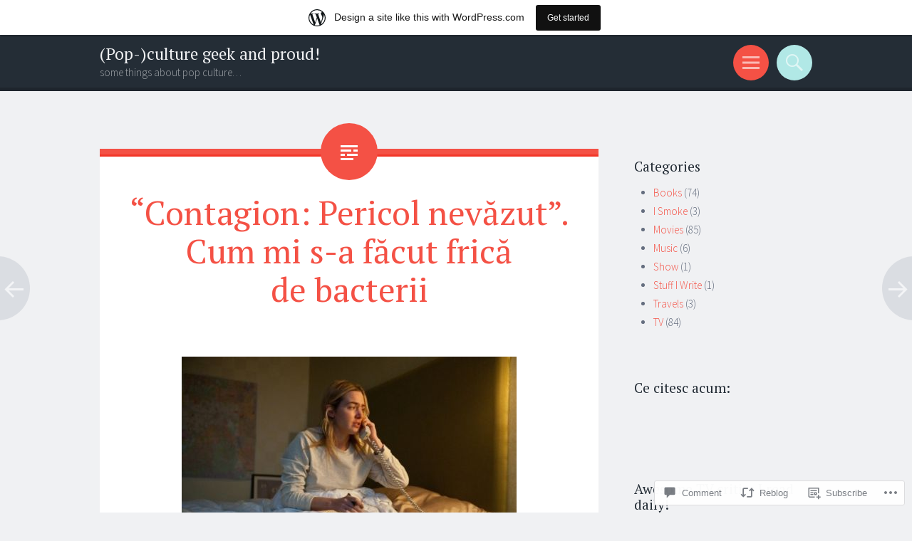

--- FILE ---
content_type: text/html; charset=UTF-8
request_url: https://trifoicupatrufoi.wordpress.com/2011/10/03/contagion-pericol-nevazut-cum-mi-s-a-facut-frica-de-bacterii/
body_size: 29752
content:
<!DOCTYPE html>
<html lang="en">
<head>
<meta charset="UTF-8">
<meta name="viewport" content="width=device-width, initial-scale=1">
<link rel="profile" href="http://gmpg.org/xfn/11">
<link rel="pingback" href="https://trifoicupatrufoi.wordpress.com/xmlrpc.php">

<title>&#8220;Contagion: Pericol nevăzut&#8221;. Cum mi s-a făcut frică de bacterii &#8211; (Pop-)culture geek and proud!</title>
<meta name='robots' content='max-image-preview:large' />
<link rel='dns-prefetch' href='//s0.wp.com' />
<link rel='dns-prefetch' href='//widgets.wp.com' />
<link rel='dns-prefetch' href='//fonts-api.wp.com' />
<link rel="alternate" type="application/rss+xml" title="(Pop-)culture geek and proud! &raquo; Feed" href="https://trifoicupatrufoi.wordpress.com/feed/" />
<link rel="alternate" type="application/rss+xml" title="(Pop-)culture geek and proud! &raquo; Comments Feed" href="https://trifoicupatrufoi.wordpress.com/comments/feed/" />
<link rel="alternate" type="application/rss+xml" title="(Pop-)culture geek and proud! &raquo; &#8220;Contagion: Pericol nevăzut&#8221;. Cum mi s-a făcut frică de&nbsp;bacterii Comments Feed" href="https://trifoicupatrufoi.wordpress.com/2011/10/03/contagion-pericol-nevazut-cum-mi-s-a-facut-frica-de-bacterii/feed/" />
	<script type="text/javascript">
		/* <![CDATA[ */
		function addLoadEvent(func) {
			var oldonload = window.onload;
			if (typeof window.onload != 'function') {
				window.onload = func;
			} else {
				window.onload = function () {
					oldonload();
					func();
				}
			}
		}
		/* ]]> */
	</script>
	<link crossorigin='anonymous' rel='stylesheet' id='all-css-0-1' href='/_static/??-eJxtjNsKwjAQBX/IuBYl4oP4LWm6hDSbTchu6O+rpSheHudwZmCpxhdWZIXcTaUeIgvMqNX5tDFIZ8hl6oQCDckpTqYW0S/ae5Ed/C9STPjurvRzH6mEl5BdS6iRgxldg8f1c3nKt3wdznawp8PFHuc74SdLeQ==&cssminify=yes' type='text/css' media='all' />
<style id='wp-emoji-styles-inline-css'>

	img.wp-smiley, img.emoji {
		display: inline !important;
		border: none !important;
		box-shadow: none !important;
		height: 1em !important;
		width: 1em !important;
		margin: 0 0.07em !important;
		vertical-align: -0.1em !important;
		background: none !important;
		padding: 0 !important;
	}
/*# sourceURL=wp-emoji-styles-inline-css */
</style>
<link crossorigin='anonymous' rel='stylesheet' id='all-css-2-1' href='/wp-content/plugins/gutenberg-core/v22.2.0/build/styles/block-library/style.css?m=1764855221i&cssminify=yes' type='text/css' media='all' />
<style id='wp-block-library-inline-css'>
.has-text-align-justify {
	text-align:justify;
}
.has-text-align-justify{text-align:justify;}

/*# sourceURL=wp-block-library-inline-css */
</style><style id='global-styles-inline-css'>
:root{--wp--preset--aspect-ratio--square: 1;--wp--preset--aspect-ratio--4-3: 4/3;--wp--preset--aspect-ratio--3-4: 3/4;--wp--preset--aspect-ratio--3-2: 3/2;--wp--preset--aspect-ratio--2-3: 2/3;--wp--preset--aspect-ratio--16-9: 16/9;--wp--preset--aspect-ratio--9-16: 9/16;--wp--preset--color--black: #000000;--wp--preset--color--cyan-bluish-gray: #abb8c3;--wp--preset--color--white: #ffffff;--wp--preset--color--pale-pink: #f78da7;--wp--preset--color--vivid-red: #cf2e2e;--wp--preset--color--luminous-vivid-orange: #ff6900;--wp--preset--color--luminous-vivid-amber: #fcb900;--wp--preset--color--light-green-cyan: #7bdcb5;--wp--preset--color--vivid-green-cyan: #00d084;--wp--preset--color--pale-cyan-blue: #8ed1fc;--wp--preset--color--vivid-cyan-blue: #0693e3;--wp--preset--color--vivid-purple: #9b51e0;--wp--preset--gradient--vivid-cyan-blue-to-vivid-purple: linear-gradient(135deg,rgb(6,147,227) 0%,rgb(155,81,224) 100%);--wp--preset--gradient--light-green-cyan-to-vivid-green-cyan: linear-gradient(135deg,rgb(122,220,180) 0%,rgb(0,208,130) 100%);--wp--preset--gradient--luminous-vivid-amber-to-luminous-vivid-orange: linear-gradient(135deg,rgb(252,185,0) 0%,rgb(255,105,0) 100%);--wp--preset--gradient--luminous-vivid-orange-to-vivid-red: linear-gradient(135deg,rgb(255,105,0) 0%,rgb(207,46,46) 100%);--wp--preset--gradient--very-light-gray-to-cyan-bluish-gray: linear-gradient(135deg,rgb(238,238,238) 0%,rgb(169,184,195) 100%);--wp--preset--gradient--cool-to-warm-spectrum: linear-gradient(135deg,rgb(74,234,220) 0%,rgb(151,120,209) 20%,rgb(207,42,186) 40%,rgb(238,44,130) 60%,rgb(251,105,98) 80%,rgb(254,248,76) 100%);--wp--preset--gradient--blush-light-purple: linear-gradient(135deg,rgb(255,206,236) 0%,rgb(152,150,240) 100%);--wp--preset--gradient--blush-bordeaux: linear-gradient(135deg,rgb(254,205,165) 0%,rgb(254,45,45) 50%,rgb(107,0,62) 100%);--wp--preset--gradient--luminous-dusk: linear-gradient(135deg,rgb(255,203,112) 0%,rgb(199,81,192) 50%,rgb(65,88,208) 100%);--wp--preset--gradient--pale-ocean: linear-gradient(135deg,rgb(255,245,203) 0%,rgb(182,227,212) 50%,rgb(51,167,181) 100%);--wp--preset--gradient--electric-grass: linear-gradient(135deg,rgb(202,248,128) 0%,rgb(113,206,126) 100%);--wp--preset--gradient--midnight: linear-gradient(135deg,rgb(2,3,129) 0%,rgb(40,116,252) 100%);--wp--preset--font-size--small: 13px;--wp--preset--font-size--medium: 20px;--wp--preset--font-size--large: 36px;--wp--preset--font-size--x-large: 42px;--wp--preset--font-family--albert-sans: 'Albert Sans', sans-serif;--wp--preset--font-family--alegreya: Alegreya, serif;--wp--preset--font-family--arvo: Arvo, serif;--wp--preset--font-family--bodoni-moda: 'Bodoni Moda', serif;--wp--preset--font-family--bricolage-grotesque: 'Bricolage Grotesque', sans-serif;--wp--preset--font-family--cabin: Cabin, sans-serif;--wp--preset--font-family--chivo: Chivo, sans-serif;--wp--preset--font-family--commissioner: Commissioner, sans-serif;--wp--preset--font-family--cormorant: Cormorant, serif;--wp--preset--font-family--courier-prime: 'Courier Prime', monospace;--wp--preset--font-family--crimson-pro: 'Crimson Pro', serif;--wp--preset--font-family--dm-mono: 'DM Mono', monospace;--wp--preset--font-family--dm-sans: 'DM Sans', sans-serif;--wp--preset--font-family--dm-serif-display: 'DM Serif Display', serif;--wp--preset--font-family--domine: Domine, serif;--wp--preset--font-family--eb-garamond: 'EB Garamond', serif;--wp--preset--font-family--epilogue: Epilogue, sans-serif;--wp--preset--font-family--fahkwang: Fahkwang, sans-serif;--wp--preset--font-family--figtree: Figtree, sans-serif;--wp--preset--font-family--fira-sans: 'Fira Sans', sans-serif;--wp--preset--font-family--fjalla-one: 'Fjalla One', sans-serif;--wp--preset--font-family--fraunces: Fraunces, serif;--wp--preset--font-family--gabarito: Gabarito, system-ui;--wp--preset--font-family--ibm-plex-mono: 'IBM Plex Mono', monospace;--wp--preset--font-family--ibm-plex-sans: 'IBM Plex Sans', sans-serif;--wp--preset--font-family--ibarra-real-nova: 'Ibarra Real Nova', serif;--wp--preset--font-family--instrument-serif: 'Instrument Serif', serif;--wp--preset--font-family--inter: Inter, sans-serif;--wp--preset--font-family--josefin-sans: 'Josefin Sans', sans-serif;--wp--preset--font-family--jost: Jost, sans-serif;--wp--preset--font-family--libre-baskerville: 'Libre Baskerville', serif;--wp--preset--font-family--libre-franklin: 'Libre Franklin', sans-serif;--wp--preset--font-family--literata: Literata, serif;--wp--preset--font-family--lora: Lora, serif;--wp--preset--font-family--merriweather: Merriweather, serif;--wp--preset--font-family--montserrat: Montserrat, sans-serif;--wp--preset--font-family--newsreader: Newsreader, serif;--wp--preset--font-family--noto-sans-mono: 'Noto Sans Mono', sans-serif;--wp--preset--font-family--nunito: Nunito, sans-serif;--wp--preset--font-family--open-sans: 'Open Sans', sans-serif;--wp--preset--font-family--overpass: Overpass, sans-serif;--wp--preset--font-family--pt-serif: 'PT Serif', serif;--wp--preset--font-family--petrona: Petrona, serif;--wp--preset--font-family--piazzolla: Piazzolla, serif;--wp--preset--font-family--playfair-display: 'Playfair Display', serif;--wp--preset--font-family--plus-jakarta-sans: 'Plus Jakarta Sans', sans-serif;--wp--preset--font-family--poppins: Poppins, sans-serif;--wp--preset--font-family--raleway: Raleway, sans-serif;--wp--preset--font-family--roboto: Roboto, sans-serif;--wp--preset--font-family--roboto-slab: 'Roboto Slab', serif;--wp--preset--font-family--rubik: Rubik, sans-serif;--wp--preset--font-family--rufina: Rufina, serif;--wp--preset--font-family--sora: Sora, sans-serif;--wp--preset--font-family--source-sans-3: 'Source Sans 3', sans-serif;--wp--preset--font-family--source-serif-4: 'Source Serif 4', serif;--wp--preset--font-family--space-mono: 'Space Mono', monospace;--wp--preset--font-family--syne: Syne, sans-serif;--wp--preset--font-family--texturina: Texturina, serif;--wp--preset--font-family--urbanist: Urbanist, sans-serif;--wp--preset--font-family--work-sans: 'Work Sans', sans-serif;--wp--preset--spacing--20: 0.44rem;--wp--preset--spacing--30: 0.67rem;--wp--preset--spacing--40: 1rem;--wp--preset--spacing--50: 1.5rem;--wp--preset--spacing--60: 2.25rem;--wp--preset--spacing--70: 3.38rem;--wp--preset--spacing--80: 5.06rem;--wp--preset--shadow--natural: 6px 6px 9px rgba(0, 0, 0, 0.2);--wp--preset--shadow--deep: 12px 12px 50px rgba(0, 0, 0, 0.4);--wp--preset--shadow--sharp: 6px 6px 0px rgba(0, 0, 0, 0.2);--wp--preset--shadow--outlined: 6px 6px 0px -3px rgb(255, 255, 255), 6px 6px rgb(0, 0, 0);--wp--preset--shadow--crisp: 6px 6px 0px rgb(0, 0, 0);}:where(.is-layout-flex){gap: 0.5em;}:where(.is-layout-grid){gap: 0.5em;}body .is-layout-flex{display: flex;}.is-layout-flex{flex-wrap: wrap;align-items: center;}.is-layout-flex > :is(*, div){margin: 0;}body .is-layout-grid{display: grid;}.is-layout-grid > :is(*, div){margin: 0;}:where(.wp-block-columns.is-layout-flex){gap: 2em;}:where(.wp-block-columns.is-layout-grid){gap: 2em;}:where(.wp-block-post-template.is-layout-flex){gap: 1.25em;}:where(.wp-block-post-template.is-layout-grid){gap: 1.25em;}.has-black-color{color: var(--wp--preset--color--black) !important;}.has-cyan-bluish-gray-color{color: var(--wp--preset--color--cyan-bluish-gray) !important;}.has-white-color{color: var(--wp--preset--color--white) !important;}.has-pale-pink-color{color: var(--wp--preset--color--pale-pink) !important;}.has-vivid-red-color{color: var(--wp--preset--color--vivid-red) !important;}.has-luminous-vivid-orange-color{color: var(--wp--preset--color--luminous-vivid-orange) !important;}.has-luminous-vivid-amber-color{color: var(--wp--preset--color--luminous-vivid-amber) !important;}.has-light-green-cyan-color{color: var(--wp--preset--color--light-green-cyan) !important;}.has-vivid-green-cyan-color{color: var(--wp--preset--color--vivid-green-cyan) !important;}.has-pale-cyan-blue-color{color: var(--wp--preset--color--pale-cyan-blue) !important;}.has-vivid-cyan-blue-color{color: var(--wp--preset--color--vivid-cyan-blue) !important;}.has-vivid-purple-color{color: var(--wp--preset--color--vivid-purple) !important;}.has-black-background-color{background-color: var(--wp--preset--color--black) !important;}.has-cyan-bluish-gray-background-color{background-color: var(--wp--preset--color--cyan-bluish-gray) !important;}.has-white-background-color{background-color: var(--wp--preset--color--white) !important;}.has-pale-pink-background-color{background-color: var(--wp--preset--color--pale-pink) !important;}.has-vivid-red-background-color{background-color: var(--wp--preset--color--vivid-red) !important;}.has-luminous-vivid-orange-background-color{background-color: var(--wp--preset--color--luminous-vivid-orange) !important;}.has-luminous-vivid-amber-background-color{background-color: var(--wp--preset--color--luminous-vivid-amber) !important;}.has-light-green-cyan-background-color{background-color: var(--wp--preset--color--light-green-cyan) !important;}.has-vivid-green-cyan-background-color{background-color: var(--wp--preset--color--vivid-green-cyan) !important;}.has-pale-cyan-blue-background-color{background-color: var(--wp--preset--color--pale-cyan-blue) !important;}.has-vivid-cyan-blue-background-color{background-color: var(--wp--preset--color--vivid-cyan-blue) !important;}.has-vivid-purple-background-color{background-color: var(--wp--preset--color--vivid-purple) !important;}.has-black-border-color{border-color: var(--wp--preset--color--black) !important;}.has-cyan-bluish-gray-border-color{border-color: var(--wp--preset--color--cyan-bluish-gray) !important;}.has-white-border-color{border-color: var(--wp--preset--color--white) !important;}.has-pale-pink-border-color{border-color: var(--wp--preset--color--pale-pink) !important;}.has-vivid-red-border-color{border-color: var(--wp--preset--color--vivid-red) !important;}.has-luminous-vivid-orange-border-color{border-color: var(--wp--preset--color--luminous-vivid-orange) !important;}.has-luminous-vivid-amber-border-color{border-color: var(--wp--preset--color--luminous-vivid-amber) !important;}.has-light-green-cyan-border-color{border-color: var(--wp--preset--color--light-green-cyan) !important;}.has-vivid-green-cyan-border-color{border-color: var(--wp--preset--color--vivid-green-cyan) !important;}.has-pale-cyan-blue-border-color{border-color: var(--wp--preset--color--pale-cyan-blue) !important;}.has-vivid-cyan-blue-border-color{border-color: var(--wp--preset--color--vivid-cyan-blue) !important;}.has-vivid-purple-border-color{border-color: var(--wp--preset--color--vivid-purple) !important;}.has-vivid-cyan-blue-to-vivid-purple-gradient-background{background: var(--wp--preset--gradient--vivid-cyan-blue-to-vivid-purple) !important;}.has-light-green-cyan-to-vivid-green-cyan-gradient-background{background: var(--wp--preset--gradient--light-green-cyan-to-vivid-green-cyan) !important;}.has-luminous-vivid-amber-to-luminous-vivid-orange-gradient-background{background: var(--wp--preset--gradient--luminous-vivid-amber-to-luminous-vivid-orange) !important;}.has-luminous-vivid-orange-to-vivid-red-gradient-background{background: var(--wp--preset--gradient--luminous-vivid-orange-to-vivid-red) !important;}.has-very-light-gray-to-cyan-bluish-gray-gradient-background{background: var(--wp--preset--gradient--very-light-gray-to-cyan-bluish-gray) !important;}.has-cool-to-warm-spectrum-gradient-background{background: var(--wp--preset--gradient--cool-to-warm-spectrum) !important;}.has-blush-light-purple-gradient-background{background: var(--wp--preset--gradient--blush-light-purple) !important;}.has-blush-bordeaux-gradient-background{background: var(--wp--preset--gradient--blush-bordeaux) !important;}.has-luminous-dusk-gradient-background{background: var(--wp--preset--gradient--luminous-dusk) !important;}.has-pale-ocean-gradient-background{background: var(--wp--preset--gradient--pale-ocean) !important;}.has-electric-grass-gradient-background{background: var(--wp--preset--gradient--electric-grass) !important;}.has-midnight-gradient-background{background: var(--wp--preset--gradient--midnight) !important;}.has-small-font-size{font-size: var(--wp--preset--font-size--small) !important;}.has-medium-font-size{font-size: var(--wp--preset--font-size--medium) !important;}.has-large-font-size{font-size: var(--wp--preset--font-size--large) !important;}.has-x-large-font-size{font-size: var(--wp--preset--font-size--x-large) !important;}.has-albert-sans-font-family{font-family: var(--wp--preset--font-family--albert-sans) !important;}.has-alegreya-font-family{font-family: var(--wp--preset--font-family--alegreya) !important;}.has-arvo-font-family{font-family: var(--wp--preset--font-family--arvo) !important;}.has-bodoni-moda-font-family{font-family: var(--wp--preset--font-family--bodoni-moda) !important;}.has-bricolage-grotesque-font-family{font-family: var(--wp--preset--font-family--bricolage-grotesque) !important;}.has-cabin-font-family{font-family: var(--wp--preset--font-family--cabin) !important;}.has-chivo-font-family{font-family: var(--wp--preset--font-family--chivo) !important;}.has-commissioner-font-family{font-family: var(--wp--preset--font-family--commissioner) !important;}.has-cormorant-font-family{font-family: var(--wp--preset--font-family--cormorant) !important;}.has-courier-prime-font-family{font-family: var(--wp--preset--font-family--courier-prime) !important;}.has-crimson-pro-font-family{font-family: var(--wp--preset--font-family--crimson-pro) !important;}.has-dm-mono-font-family{font-family: var(--wp--preset--font-family--dm-mono) !important;}.has-dm-sans-font-family{font-family: var(--wp--preset--font-family--dm-sans) !important;}.has-dm-serif-display-font-family{font-family: var(--wp--preset--font-family--dm-serif-display) !important;}.has-domine-font-family{font-family: var(--wp--preset--font-family--domine) !important;}.has-eb-garamond-font-family{font-family: var(--wp--preset--font-family--eb-garamond) !important;}.has-epilogue-font-family{font-family: var(--wp--preset--font-family--epilogue) !important;}.has-fahkwang-font-family{font-family: var(--wp--preset--font-family--fahkwang) !important;}.has-figtree-font-family{font-family: var(--wp--preset--font-family--figtree) !important;}.has-fira-sans-font-family{font-family: var(--wp--preset--font-family--fira-sans) !important;}.has-fjalla-one-font-family{font-family: var(--wp--preset--font-family--fjalla-one) !important;}.has-fraunces-font-family{font-family: var(--wp--preset--font-family--fraunces) !important;}.has-gabarito-font-family{font-family: var(--wp--preset--font-family--gabarito) !important;}.has-ibm-plex-mono-font-family{font-family: var(--wp--preset--font-family--ibm-plex-mono) !important;}.has-ibm-plex-sans-font-family{font-family: var(--wp--preset--font-family--ibm-plex-sans) !important;}.has-ibarra-real-nova-font-family{font-family: var(--wp--preset--font-family--ibarra-real-nova) !important;}.has-instrument-serif-font-family{font-family: var(--wp--preset--font-family--instrument-serif) !important;}.has-inter-font-family{font-family: var(--wp--preset--font-family--inter) !important;}.has-josefin-sans-font-family{font-family: var(--wp--preset--font-family--josefin-sans) !important;}.has-jost-font-family{font-family: var(--wp--preset--font-family--jost) !important;}.has-libre-baskerville-font-family{font-family: var(--wp--preset--font-family--libre-baskerville) !important;}.has-libre-franklin-font-family{font-family: var(--wp--preset--font-family--libre-franklin) !important;}.has-literata-font-family{font-family: var(--wp--preset--font-family--literata) !important;}.has-lora-font-family{font-family: var(--wp--preset--font-family--lora) !important;}.has-merriweather-font-family{font-family: var(--wp--preset--font-family--merriweather) !important;}.has-montserrat-font-family{font-family: var(--wp--preset--font-family--montserrat) !important;}.has-newsreader-font-family{font-family: var(--wp--preset--font-family--newsreader) !important;}.has-noto-sans-mono-font-family{font-family: var(--wp--preset--font-family--noto-sans-mono) !important;}.has-nunito-font-family{font-family: var(--wp--preset--font-family--nunito) !important;}.has-open-sans-font-family{font-family: var(--wp--preset--font-family--open-sans) !important;}.has-overpass-font-family{font-family: var(--wp--preset--font-family--overpass) !important;}.has-pt-serif-font-family{font-family: var(--wp--preset--font-family--pt-serif) !important;}.has-petrona-font-family{font-family: var(--wp--preset--font-family--petrona) !important;}.has-piazzolla-font-family{font-family: var(--wp--preset--font-family--piazzolla) !important;}.has-playfair-display-font-family{font-family: var(--wp--preset--font-family--playfair-display) !important;}.has-plus-jakarta-sans-font-family{font-family: var(--wp--preset--font-family--plus-jakarta-sans) !important;}.has-poppins-font-family{font-family: var(--wp--preset--font-family--poppins) !important;}.has-raleway-font-family{font-family: var(--wp--preset--font-family--raleway) !important;}.has-roboto-font-family{font-family: var(--wp--preset--font-family--roboto) !important;}.has-roboto-slab-font-family{font-family: var(--wp--preset--font-family--roboto-slab) !important;}.has-rubik-font-family{font-family: var(--wp--preset--font-family--rubik) !important;}.has-rufina-font-family{font-family: var(--wp--preset--font-family--rufina) !important;}.has-sora-font-family{font-family: var(--wp--preset--font-family--sora) !important;}.has-source-sans-3-font-family{font-family: var(--wp--preset--font-family--source-sans-3) !important;}.has-source-serif-4-font-family{font-family: var(--wp--preset--font-family--source-serif-4) !important;}.has-space-mono-font-family{font-family: var(--wp--preset--font-family--space-mono) !important;}.has-syne-font-family{font-family: var(--wp--preset--font-family--syne) !important;}.has-texturina-font-family{font-family: var(--wp--preset--font-family--texturina) !important;}.has-urbanist-font-family{font-family: var(--wp--preset--font-family--urbanist) !important;}.has-work-sans-font-family{font-family: var(--wp--preset--font-family--work-sans) !important;}
/*# sourceURL=global-styles-inline-css */
</style>

<style id='classic-theme-styles-inline-css'>
/*! This file is auto-generated */
.wp-block-button__link{color:#fff;background-color:#32373c;border-radius:9999px;box-shadow:none;text-decoration:none;padding:calc(.667em + 2px) calc(1.333em + 2px);font-size:1.125em}.wp-block-file__button{background:#32373c;color:#fff;text-decoration:none}
/*# sourceURL=/wp-includes/css/classic-themes.min.css */
</style>
<link crossorigin='anonymous' rel='stylesheet' id='all-css-4-1' href='/_static/??-eJx9jksOwjAMRC9EcCsEFQvEUVA+FqTUSRQ77fVxVbEBxMaSZ+bZA0sxPifBJEDNlKndY2LwuaLqVKyAJghDtDghaWzvmXfwG1uKMsa5UpHZ6KTYyMhDQf7HjSjF+qdRaTuxGcAtvb3bjCnkCrZJJisS/RcFXD24FqcAM1ann1VcK/Pnvna50qUfTl3XH8+HYXwBNR1jhQ==&cssminify=yes' type='text/css' media='all' />
<link rel='stylesheet' id='verbum-gutenberg-css-css' href='https://widgets.wp.com/verbum-block-editor/block-editor.css?ver=1738686361' media='all' />
<link crossorigin='anonymous' rel='stylesheet' id='all-css-6-1' href='/wp-content/themes/pub/sorbet/style.css?m=1741693343i&cssminify=yes' type='text/css' media='all' />
<link rel='stylesheet' id='sorbet-fonts-css' href='https://fonts-api.wp.com/css?family=Source+Sans+Pro%3A300%2C400%2C700%2C300italic%2C400italic%2C700italic%7CPT+Serif%3A400%2C700%2C400italic%2C700italic&#038;subset=latin%2Clatin-ext' media='all' />
<link crossorigin='anonymous' rel='stylesheet' id='all-css-8-1' href='/_static/??/wp-content/mu-plugins/jetpack-plugin/sun/_inc/genericons/genericons/genericons.css,/wp-content/themes/pub/sorbet/style-wpcom.css?m=1753279645j&cssminify=yes' type='text/css' media='all' />
<style id='jetpack_facebook_likebox-inline-css'>
.widget_facebook_likebox {
	overflow: hidden;
}

/*# sourceURL=/wp-content/mu-plugins/jetpack-plugin/sun/modules/widgets/facebook-likebox/style.css */
</style>
<link crossorigin='anonymous' rel='stylesheet' id='all-css-10-1' href='/_static/??-eJzTLy/QTc7PK0nNK9HPLdUtyClNz8wr1i9KTcrJTwcy0/WTi5G5ekCujj52Temp+bo5+cmJJZn5eSgc3bScxMwikFb7XFtDE1NLExMLc0OTLACohS2q&cssminify=yes' type='text/css' media='all' />
<link crossorigin='anonymous' rel='stylesheet' id='print-css-11-1' href='/wp-content/mu-plugins/global-print/global-print.css?m=1465851035i&cssminify=yes' type='text/css' media='print' />
<style id='jetpack-global-styles-frontend-style-inline-css'>
:root { --font-headings: unset; --font-base: unset; --font-headings-default: -apple-system,BlinkMacSystemFont,"Segoe UI",Roboto,Oxygen-Sans,Ubuntu,Cantarell,"Helvetica Neue",sans-serif; --font-base-default: -apple-system,BlinkMacSystemFont,"Segoe UI",Roboto,Oxygen-Sans,Ubuntu,Cantarell,"Helvetica Neue",sans-serif;}
/*# sourceURL=jetpack-global-styles-frontend-style-inline-css */
</style>
<link crossorigin='anonymous' rel='stylesheet' id='all-css-14-1' href='/_static/??-eJyNjcsKAjEMRX/IGtQZBxfip0hMS9sxTYppGfx7H7gRN+7ugcs5sFRHKi1Ig9Jd5R6zGMyhVaTrh8G6QFHfORhYwlvw6P39PbPENZmt4G/ROQuBKWVkxxrVvuBH1lIoz2waILJekF+HUzlupnG3nQ77YZwfuRJIaQ==&cssminify=yes' type='text/css' media='all' />
<script type="text/javascript" id="jetpack_related-posts-js-extra">
/* <![CDATA[ */
var related_posts_js_options = {"post_heading":"h4"};
//# sourceURL=jetpack_related-posts-js-extra
/* ]]> */
</script>
<script type="text/javascript" id="wpcom-actionbar-placeholder-js-extra">
/* <![CDATA[ */
var actionbardata = {"siteID":"3576160","postID":"1878","siteURL":"https://trifoicupatrufoi.wordpress.com","xhrURL":"https://trifoicupatrufoi.wordpress.com/wp-admin/admin-ajax.php","nonce":"29531bf60a","isLoggedIn":"","statusMessage":"","subsEmailDefault":"instantly","proxyScriptUrl":"https://s0.wp.com/wp-content/js/wpcom-proxy-request.js?m=1513050504i&amp;ver=20211021","shortlink":"https://wp.me/pf0k0-ui","i18n":{"followedText":"New posts from this site will now appear in your \u003Ca href=\"https://wordpress.com/reader\"\u003EReader\u003C/a\u003E","foldBar":"Collapse this bar","unfoldBar":"Expand this bar","shortLinkCopied":"Shortlink copied to clipboard."}};
//# sourceURL=wpcom-actionbar-placeholder-js-extra
/* ]]> */
</script>
<script type="text/javascript" id="jetpack-mu-wpcom-settings-js-before">
/* <![CDATA[ */
var JETPACK_MU_WPCOM_SETTINGS = {"assetsUrl":"https://s0.wp.com/wp-content/mu-plugins/jetpack-mu-wpcom-plugin/sun/jetpack_vendor/automattic/jetpack-mu-wpcom/src/build/"};
//# sourceURL=jetpack-mu-wpcom-settings-js-before
/* ]]> */
</script>
<script crossorigin='anonymous' type='text/javascript'  src='/_static/??-eJx1jcEOwiAQRH9IunJo2ovxU0yFTQPCguyS2r8XE0zqwdNkMi9vYMvKJBIkgVhVDnV1xOBR8mIevQNXgpsjA/fqgoWCYRG0KicW/m1DdDR4PsHB6xsTROWSXvt3a7JQLfJn9M+KZe9xFPyFVHRraacdvsaLnsbxrPU0z/4NC+ROAA=='></script>
<script type="text/javascript" id="rlt-proxy-js-after">
/* <![CDATA[ */
	rltInitialize( {"token":null,"iframeOrigins":["https:\/\/widgets.wp.com"]} );
//# sourceURL=rlt-proxy-js-after
/* ]]> */
</script>
<link rel="EditURI" type="application/rsd+xml" title="RSD" href="https://trifoicupatrufoi.wordpress.com/xmlrpc.php?rsd" />
<meta name="generator" content="WordPress.com" />
<link rel="canonical" href="https://trifoicupatrufoi.wordpress.com/2011/10/03/contagion-pericol-nevazut-cum-mi-s-a-facut-frica-de-bacterii/" />
<link rel='shortlink' href='https://wp.me/pf0k0-ui' />
<link rel="alternate" type="application/json+oembed" href="https://public-api.wordpress.com/oembed/?format=json&amp;url=https%3A%2F%2Ftrifoicupatrufoi.wordpress.com%2F2011%2F10%2F03%2Fcontagion-pericol-nevazut-cum-mi-s-a-facut-frica-de-bacterii%2F&amp;for=wpcom-auto-discovery" /><link rel="alternate" type="application/xml+oembed" href="https://public-api.wordpress.com/oembed/?format=xml&amp;url=https%3A%2F%2Ftrifoicupatrufoi.wordpress.com%2F2011%2F10%2F03%2Fcontagion-pericol-nevazut-cum-mi-s-a-facut-frica-de-bacterii%2F&amp;for=wpcom-auto-discovery" />
<!-- Jetpack Open Graph Tags -->
<meta property="og:type" content="article" />
<meta property="og:title" content="&#8220;Contagion: Pericol nevăzut&#8221;. Cum mi s-a făcut frică de bacterii" />
<meta property="og:url" content="https://trifoicupatrufoi.wordpress.com/2011/10/03/contagion-pericol-nevazut-cum-mi-s-a-facut-frica-de-bacterii/" />
<meta property="og:description" content="E fine and dandy să lauzi virtuțile artistice ale noului film al lui Steven Soderbergh, Contagion, dar parca e ceva mai interesant să descriu eu cum am devenit paranoică și (aproape) dependentă de …" />
<meta property="article:published_time" content="2011-10-03T17:38:17+00:00" />
<meta property="article:modified_time" content="2011-10-03T17:38:17+00:00" />
<meta property="og:site_name" content="(Pop-)culture geek and proud!" />
<meta property="og:image" content="https://trifoicupatrufoi.wordpress.com/wp-content/uploads/2011/10/contagion-winslet.jpg" />
<meta property="og:image:width" content="470" />
<meta property="og:image:height" content="312" />
<meta property="og:image:alt" content="" />
<meta property="og:locale" content="en_US" />
<meta property="fb:app_id" content="249643311490" />
<meta property="article:publisher" content="https://www.facebook.com/WordPresscom" />
<meta name="twitter:text:title" content="&#8220;Contagion: Pericol nevăzut&#8221;. Cum mi s-a făcut frică de&nbsp;bacterii" />
<meta name="twitter:image" content="https://trifoicupatrufoi.wordpress.com/wp-content/uploads/2011/10/contagion-winslet.jpg?w=640" />
<meta name="twitter:card" content="summary_large_image" />

<!-- End Jetpack Open Graph Tags -->
<link rel="shortcut icon" type="image/x-icon" href="https://secure.gravatar.com/blavatar/68d6ad7b9911c242ddf4b0b9c13d9434275bd93c5cc6e02278839d06c4d7da3d?s=32" sizes="16x16" />
<link rel="icon" type="image/x-icon" href="https://secure.gravatar.com/blavatar/68d6ad7b9911c242ddf4b0b9c13d9434275bd93c5cc6e02278839d06c4d7da3d?s=32" sizes="16x16" />
<link rel="apple-touch-icon" href="https://secure.gravatar.com/blavatar/68d6ad7b9911c242ddf4b0b9c13d9434275bd93c5cc6e02278839d06c4d7da3d?s=114" />
<link rel='openid.server' href='https://trifoicupatrufoi.wordpress.com/?openidserver=1' />
<link rel='openid.delegate' href='https://trifoicupatrufoi.wordpress.com/' />
<link rel="search" type="application/opensearchdescription+xml" href="https://trifoicupatrufoi.wordpress.com/osd.xml" title="(Pop-)culture geek and proud!" />
<link rel="search" type="application/opensearchdescription+xml" href="https://s1.wp.com/opensearch.xml" title="WordPress.com" />
		<style type="text/css">
			.recentcomments a {
				display: inline !important;
				padding: 0 !important;
				margin: 0 !important;
			}

			table.recentcommentsavatartop img.avatar, table.recentcommentsavatarend img.avatar {
				border: 0px;
				margin: 0;
			}

			table.recentcommentsavatartop a, table.recentcommentsavatarend a {
				border: 0px !important;
				background-color: transparent !important;
			}

			td.recentcommentsavatarend, td.recentcommentsavatartop {
				padding: 0px 0px 1px 0px;
				margin: 0px;
			}

			td.recentcommentstextend {
				border: none !important;
				padding: 0px 0px 2px 10px;
			}

			.rtl td.recentcommentstextend {
				padding: 0px 10px 2px 0px;
			}

			td.recentcommentstexttop {
				border: none;
				padding: 0px 0px 0px 10px;
			}

			.rtl td.recentcommentstexttop {
				padding: 0px 10px 0px 0px;
			}
		</style>
		<meta name="description" content="E fine and dandy să lauzi virtuțile artistice ale noului film al lui Steven Soderbergh, Contagion, dar parca e ceva mai interesant să descriu eu cum am devenit paranoică și (aproape) dependentă de gel antibacterian după ce l-am văzut. Rezultatul e că am realizat mai multe lucruri (din ce înainte râdeam de oamenii cărora le&hellip;" />
<link crossorigin='anonymous' rel='stylesheet' id='all-css-0-3' href='/_static/??-eJyNjksOwjAMRC9EsPiUigXiKCg4FnWbxFGctNenSOUjsely3ljPA1MyKLFQLBCqSb4+OCr0VJLFYcmgNcKNI8LdCw4KOnGivEXVDawWBHHVkwLaLFXJf27eYI1vRlNCCb/ipbuNFJ1ksLVIsKUwfj94q8poSkeBTEd+Xg+OtUAmTRKVRzIjOxL9J69Z13DZtc1h355Px6Z/ArVjdUM=&cssminify=yes' type='text/css' media='all' />
</head>

<body class="wp-singular post-template-default single single-post postid-1878 single-format-standard wp-theme-pubsorbet customizer-styles-applied right-sidebar jetpack-reblog-enabled has-marketing-bar has-marketing-bar-theme-sorbet">
<div id="page" class="hfeed site">
		<header id="masthead" class="site-header" role="banner">
				<div class="site-header-wrapper">
			<div class="site-branding">
				<h1 class="site-title"><a href="https://trifoicupatrufoi.wordpress.com/" rel="home">(Pop-)culture geek and proud!</a></h1>
				<h2 class="site-description">some things about pop culture&#8230;</h2>
			</div>

			<div class="toggles">
				<div id="menu-toggle" class="toggle" title="Menu"><span class="screen-reader-text">Menu</span></div>
												<div id="search-toggle" class="toggle" title="Search"><span class="screen-reader-text">Search</span></div>
			</div>
		</div>
	</header><!-- #masthead -->
	<div id="menu-toggle-nav" class="panel">
		<nav id="site-navigation" class="main-navigation" role="navigation">
			<a class="skip-link screen-reader-text" href="#content">Skip to content</a>

			<div class="menu"><ul>
<li ><a href="https://trifoicupatrufoi.wordpress.com/">Home</a></li><li class="page_item page-item-2781"><a href="https://trifoicupatrufoi.wordpress.com/articolele-mele-preferate-aparute-in-evenimentul-zilei-esquire-si-altele/">Articolele mele preferate</a></li>
</ul></div>
		</nav><!-- #site-navigation -->
	</div>
			<div id="search-toggle-nav" class="panel">
		<div class="search-wrapper">
			<form role="search" method="get" class="search-form" action="https://trifoicupatrufoi.wordpress.com/">
	<label>
		<span class="screen-reader-text">Search for:</span>
		<input type="search" class="search-field" placeholder="Search &hellip;" value="" name="s">
	</label>
	<input type="submit" class="search-submit" value="Search">
</form>
		</div>
	</div>
	<div id="content" class="site-content">

	<div id="primary" class="content-area">
		<main id="main" class="site-main" role="main">

		
			
<article id="post-1878" class="post-1878 post type-post status-publish format-standard hentry category-movies tag-contagion tag-germofob tag-jude-law tag-kate-winslet tag-marion-cotillard tag-steven-soderbergh">
	<header class="entry-header">
				<h1 class="entry-title">&#8220;Contagion: Pericol nevăzut&#8221;. Cum mi s-a făcut frică de&nbsp;bacterii</h1>	</header><!-- .entry-header -->

	<div class="entry-content">
		<div class="cs-rating pd-rating" id="pd_rating_holder_1405937_post_1878"></div><br/><div data-shortcode="caption" id="attachment_1879" style="width: 480px" class="wp-caption aligncenter"><img aria-describedby="caption-attachment-1879" data-attachment-id="1879" data-permalink="https://trifoicupatrufoi.wordpress.com/2011/10/03/contagion-pericol-nevazut-cum-mi-s-a-facut-frica-de-bacterii/contagion-winslet/" data-orig-file="https://trifoicupatrufoi.wordpress.com/wp-content/uploads/2011/10/contagion-winslet.jpg" data-orig-size="470,312" data-comments-opened="1" data-image-meta="{&quot;aperture&quot;:&quot;0&quot;,&quot;credit&quot;:&quot;&quot;,&quot;camera&quot;:&quot;&quot;,&quot;caption&quot;:&quot;&quot;,&quot;created_timestamp&quot;:&quot;0&quot;,&quot;copyright&quot;:&quot;&quot;,&quot;focal_length&quot;:&quot;0&quot;,&quot;iso&quot;:&quot;0&quot;,&quot;shutter_speed&quot;:&quot;0&quot;,&quot;title&quot;:&quot;&quot;}" data-image-title="contagion winslet" data-image-description="" data-image-caption="&lt;p&gt;Exact așa mă simt eu azi&amp;#8230; Cum e Winslet în ”Contagion”&lt;/p&gt;
" data-medium-file="https://trifoicupatrufoi.wordpress.com/wp-content/uploads/2011/10/contagion-winslet.jpg?w=300" data-large-file="https://trifoicupatrufoi.wordpress.com/wp-content/uploads/2011/10/contagion-winslet.jpg?w=470" class="size-full wp-image-1879" title="contagion winslet" src="https://trifoicupatrufoi.wordpress.com/wp-content/uploads/2011/10/contagion-winslet.jpg?w=646" alt=""   srcset="https://trifoicupatrufoi.wordpress.com/wp-content/uploads/2011/10/contagion-winslet.jpg 470w, https://trifoicupatrufoi.wordpress.com/wp-content/uploads/2011/10/contagion-winslet.jpg?w=150&amp;h=100 150w, https://trifoicupatrufoi.wordpress.com/wp-content/uploads/2011/10/contagion-winslet.jpg?w=300&amp;h=199 300w" sizes="(max-width: 470px) 100vw, 470px" /><p id="caption-attachment-1879" class="wp-caption-text">I&#039;m feeling Kate Winslety in „Contagion” today</p></div>
<p><img data-attachment-id="277" data-permalink="https://trifoicupatrufoi.wordpress.com/2010/03/21/in-tara-ultimelor-cuvinte/4trifoi/" data-orig-file="https://trifoicupatrufoi.wordpress.com/wp-content/uploads/2010/03/4trifoi.jpg" data-orig-size="100,31" data-comments-opened="1" data-image-meta="{&quot;aperture&quot;:&quot;0&quot;,&quot;credit&quot;:&quot;&quot;,&quot;camera&quot;:&quot;&quot;,&quot;caption&quot;:&quot;&quot;,&quot;created_timestamp&quot;:&quot;0&quot;,&quot;copyright&quot;:&quot;&quot;,&quot;focal_length&quot;:&quot;0&quot;,&quot;iso&quot;:&quot;0&quot;,&quot;shutter_speed&quot;:&quot;0&quot;,&quot;title&quot;:&quot;&quot;}" data-image-title="4trifoi" data-image-description="" data-image-caption="" data-medium-file="https://trifoicupatrufoi.wordpress.com/wp-content/uploads/2010/03/4trifoi.jpg?w=100" data-large-file="https://trifoicupatrufoi.wordpress.com/wp-content/uploads/2010/03/4trifoi.jpg?w=100" class="alignleft size-full wp-image-277" title="4trifoi" src="https://trifoicupatrufoi.wordpress.com/wp-content/uploads/2010/03/4trifoi.jpg?w=646" alt=""   />E fine and dandy să lauzi virtuțile artistice ale noului film al lui Steven Soderbergh, <strong><em>Contagion</em></strong>, dar parca e ceva mai interesant să descriu eu cum am devenit paranoică și (aproape) dependentă de gel antibacterian după ce l-am văzut.<span id="more-1878"></span> Rezultatul e că am realizat mai multe lucruri (din ce înainte râdeam de oamenii cărora le era frică să pună mâna pe barele din autobuz sau alte lucruri de gen). Dar în <strong><em>Contagion</em></strong> există atât de multe close-up-uri cu boluri de alune din baruri, cu butoane de lift, menţionatele mai sus bare din autobuz, zaruri şi tot aşa, încât să-ţi pui întrebări legate de ce anume atingi în fiecare zi.</p>
<div data-shortcode="caption" id="attachment_1884" style="width: 480px" class="wp-caption aligncenter"><img aria-describedby="caption-attachment-1884" data-attachment-id="1884" data-permalink="https://trifoicupatrufoi.wordpress.com/2011/10/03/contagion-pericol-nevazut-cum-mi-s-a-facut-frica-de-bacterii/contagion-paltrow/" data-orig-file="https://trifoicupatrufoi.wordpress.com/wp-content/uploads/2011/10/contagion-paltrow.jpg" data-orig-size="470,313" data-comments-opened="1" data-image-meta="{&quot;aperture&quot;:&quot;0&quot;,&quot;credit&quot;:&quot;&quot;,&quot;camera&quot;:&quot;&quot;,&quot;caption&quot;:&quot;&quot;,&quot;created_timestamp&quot;:&quot;0&quot;,&quot;copyright&quot;:&quot;&quot;,&quot;focal_length&quot;:&quot;0&quot;,&quot;iso&quot;:&quot;0&quot;,&quot;shutter_speed&quot;:&quot;0&quot;,&quot;title&quot;:&quot;&quot;}" data-image-title="contagion paltrow" data-image-description="" data-image-caption="&lt;p&gt;I&amp;#8217;ll just blow my viruses on this here dice!&lt;/p&gt;
" data-medium-file="https://trifoicupatrufoi.wordpress.com/wp-content/uploads/2011/10/contagion-paltrow.jpg?w=300" data-large-file="https://trifoicupatrufoi.wordpress.com/wp-content/uploads/2011/10/contagion-paltrow.jpg?w=470" class="size-full wp-image-1884" title="contagion paltrow" src="https://trifoicupatrufoi.wordpress.com/wp-content/uploads/2011/10/contagion-paltrow.jpg?w=646" alt=""   srcset="https://trifoicupatrufoi.wordpress.com/wp-content/uploads/2011/10/contagion-paltrow.jpg 470w, https://trifoicupatrufoi.wordpress.com/wp-content/uploads/2011/10/contagion-paltrow.jpg?w=150&amp;h=100 150w, https://trifoicupatrufoi.wordpress.com/wp-content/uploads/2011/10/contagion-paltrow.jpg?w=300&amp;h=200 300w" sizes="(max-width: 470px) 100vw, 470px" /><p id="caption-attachment-1884" class="wp-caption-text">I&#039;ll just blow my viruses on this here dice!</p></div>
<p>Şi apoi vin faptele scary, cum ar fi că un om îşi atinge faţa în medie de 2.000-3.000 de ori pe zi şi între timp atinge mult mai multe suprafeţe, atinse de mulţi alţi oameni, iar să vezi, cu traficul aerian din zilele noastre, cum o epidemie ajunge rapid pe toate continentele şi se răspândeşte exponenţial. Pretty scary stuff.</p>
<p>Pe mine, de exemplu, nu m-a ajutat deloc că atunci când am ieşit de la film mă holbam pur şi simplu la toate barele din autobuz sau la clanţele uşilor de la birou şi că a doua zi m-am trezit complet răcită (situaţie care s-a înrăutăţit până azi, a şasea zi). Dar, în acelaşi timp, cred că am devenit mai conştientă de faptul că <em>eu</em> aş putea să-mi răspândesc viruşii, ca Paltrow în poza de mai sus.</p>
<p><img data-attachment-id="1888" data-permalink="https://trifoicupatrufoi.wordpress.com/2011/10/03/contagion-pericol-nevazut-cum-mi-s-a-facut-frica-de-bacterii/contagion-ehle/" data-orig-file="https://trifoicupatrufoi.wordpress.com/wp-content/uploads/2011/10/contagion-ehle.jpg" data-orig-size="470,313" data-comments-opened="1" data-image-meta="{&quot;aperture&quot;:&quot;0&quot;,&quot;credit&quot;:&quot;&quot;,&quot;camera&quot;:&quot;&quot;,&quot;caption&quot;:&quot;&quot;,&quot;created_timestamp&quot;:&quot;0&quot;,&quot;copyright&quot;:&quot;&quot;,&quot;focal_length&quot;:&quot;0&quot;,&quot;iso&quot;:&quot;0&quot;,&quot;shutter_speed&quot;:&quot;0&quot;,&quot;title&quot;:&quot;&quot;}" data-image-title="contagion ehle" data-image-description="" data-image-caption="" data-medium-file="https://trifoicupatrufoi.wordpress.com/wp-content/uploads/2011/10/contagion-ehle.jpg?w=300" data-large-file="https://trifoicupatrufoi.wordpress.com/wp-content/uploads/2011/10/contagion-ehle.jpg?w=470" loading="lazy" class="aligncenter size-full wp-image-1888" title="contagion ehle" src="https://trifoicupatrufoi.wordpress.com/wp-content/uploads/2011/10/contagion-ehle.jpg?w=646" alt=""   srcset="https://trifoicupatrufoi.wordpress.com/wp-content/uploads/2011/10/contagion-ehle.jpg 470w, https://trifoicupatrufoi.wordpress.com/wp-content/uploads/2011/10/contagion-ehle.jpg?w=150&amp;h=100 150w, https://trifoicupatrufoi.wordpress.com/wp-content/uploads/2011/10/contagion-ehle.jpg?w=300&amp;h=200 300w" sizes="(max-width: 470px) 100vw, 470px" /></p>
<p>Am început să fiu mai atentă la ce ating şi cum îmi răspândesc bacteriile. Dar partea cea mai interesantă e că de mult un film nu mi-a mai schimbat comportamentul în halul ăsta (şi să dureze mai mult de o zi), aşa că funcţionează perfect! Azi, de exemplu, la o conferinţă de presă, am apucat singura linguriţă de acolo cu un şerveţel, atât de departe am ajuns.</p>
<div class="jetpack-video-wrapper"><span class="embed-youtube" style="text-align:center; display: block;"><iframe class="youtube-player" width="646" height="364" src="https://www.youtube.com/embed/4sYSyuuLk5g?version=3&#038;rel=1&#038;showsearch=0&#038;showinfo=1&#038;iv_load_policy=1&#038;fs=1&#038;hl=en&#038;autohide=2&#038;wmode=transparent" allowfullscreen="true" style="border:0;" sandbox="allow-scripts allow-same-origin allow-popups allow-presentation allow-popups-to-escape-sandbox"></iframe></span></div>
<div id="jp-post-flair" class="sharedaddy sd-rating-enabled sd-like-enabled sd-sharing-enabled"><div class="sharedaddy sd-sharing-enabled"><div class="robots-nocontent sd-block sd-social sd-social-official sd-sharing"><h3 class="sd-title">If you like, share:</h3><div class="sd-content"><ul><li class="share-facebook"><div class="fb-share-button" data-href="https://trifoicupatrufoi.wordpress.com/2011/10/03/contagion-pericol-nevazut-cum-mi-s-a-facut-frica-de-bacterii/" data-layout="button_count"></div></li><li class="share-twitter"><a href="https://twitter.com/share" class="twitter-share-button" data-url="https://trifoicupatrufoi.wordpress.com/2011/10/03/contagion-pericol-nevazut-cum-mi-s-a-facut-frica-de-bacterii/" data-text="&quot;Contagion: Pericol nevăzut&quot;. Cum mi s-a făcut frică de bacterii"  data-related="wordpressdotcom">Tweet</a></li><li class="share-end"></li></ul></div></div></div><div class='sharedaddy sd-block sd-like jetpack-likes-widget-wrapper jetpack-likes-widget-unloaded' id='like-post-wrapper-3576160-1878-6955af7207cc5' data-src='//widgets.wp.com/likes/index.html?ver=20251231#blog_id=3576160&amp;post_id=1878&amp;origin=trifoicupatrufoi.wordpress.com&amp;obj_id=3576160-1878-6955af7207cc5' data-name='like-post-frame-3576160-1878-6955af7207cc5' data-title='Like or Reblog'><div class='likes-widget-placeholder post-likes-widget-placeholder' style='height: 55px;'><span class='button'><span>Like</span></span> <span class='loading'>Loading...</span></div><span class='sd-text-color'></span><a class='sd-link-color'></a></div>
<div id='jp-relatedposts' class='jp-relatedposts' >
	<h3 class="jp-relatedposts-headline"><em>Related</em></h3>
</div></div>			</div><!-- .entry-content -->

	<footer class="entry-meta">
		<span class="post-date"><a href="https://trifoicupatrufoi.wordpress.com/2011/10/03/contagion-pericol-nevazut-cum-mi-s-a-facut-frica-de-bacterii/" title="7:38 pm" rel="bookmark"><time class="entry-date" datetime="2011-10-03T19:38:17+02:00">October 3, 2011</time></a></span><span class="byline"><span class="author vcard"><a class="url fn n" href="https://trifoicupatrufoi.wordpress.com/author/trifoi/" title="View all posts by Ruxandra Grecu" rel="author">Ruxandra Grecu</a></span></span>		<span class="tags-links"><a href="https://trifoicupatrufoi.wordpress.com/tag/contagion/" rel="tag">Contagion</a>, <a href="https://trifoicupatrufoi.wordpress.com/tag/germofob/" rel="tag">germofob</a>, <a href="https://trifoicupatrufoi.wordpress.com/tag/jude-law/" rel="tag">jude law</a>, <a href="https://trifoicupatrufoi.wordpress.com/tag/kate-winslet/" rel="tag">Kate Winslet</a>, <a href="https://trifoicupatrufoi.wordpress.com/tag/marion-cotillard/" rel="tag">Marion Cotillard</a>, <a href="https://trifoicupatrufoi.wordpress.com/tag/steven-soderbergh/" rel="tag">Steven Soderbergh</a></span>			</footer><!-- .entry-meta -->
</article><!-- #post-## -->

				<nav class="navigation post-navigation" role="navigation">
		<h1 class="screen-reader-text">Post navigation</h1>
		<div class="nav-links">
			<div class="nav-previous"><a href="https://trifoicupatrufoi.wordpress.com/2011/10/02/seriale-noi-cronica-ringer-not-in-buffy-anymore/" rel="prev"><span class="meta-nav screen-reader-text">&larr;</span></a></div><div class="nav-next"><a href="https://trifoicupatrufoi.wordpress.com/2011/10/05/seriale-noi-cronica-unforgettable-foarte-usor-de-uitat/" rel="next"><span class="meta-nav screen-reader-text">&rarr;</span></a></div>		</div><!-- .nav-links -->
	</nav><!-- .navigation -->
	
			
<div id="comments" class="comments-area">

	
			<h2 class="comments-title">
			4 thoughts on &ldquo;<span>&#8220;Contagion: Pericol nevăzut&#8221;. Cum mi s-a făcut frică de&nbsp;bacterii</span>&rdquo;		</h2>

		
		<ol class="comment-list">
			
	<li id="comment-567" class="comment even thread-even depth-1">
		<article id="div-comment-567" class="comment-body">
			<footer class="comment-meta">
				<div class="comment-author vcard">
					<span class="avatar-wrapper"><img referrerpolicy="no-referrer" alt='Monica Tarţa&#039;s avatar' src='https://0.gravatar.com/avatar/cf2147da930a2e7ab01b92c851b22e16fe580a56fee560a062420fcf82ab74b0?s=80&#038;d=identicon&#038;r=G' srcset='https://0.gravatar.com/avatar/cf2147da930a2e7ab01b92c851b22e16fe580a56fee560a062420fcf82ab74b0?s=80&#038;d=identicon&#038;r=G 1x, https://0.gravatar.com/avatar/cf2147da930a2e7ab01b92c851b22e16fe580a56fee560a062420fcf82ab74b0?s=120&#038;d=identicon&#038;r=G 1.5x, https://0.gravatar.com/avatar/cf2147da930a2e7ab01b92c851b22e16fe580a56fee560a062420fcf82ab74b0?s=160&#038;d=identicon&#038;r=G 2x, https://0.gravatar.com/avatar/cf2147da930a2e7ab01b92c851b22e16fe580a56fee560a062420fcf82ab74b0?s=240&#038;d=identicon&#038;r=G 3x, https://0.gravatar.com/avatar/cf2147da930a2e7ab01b92c851b22e16fe580a56fee560a062420fcf82ab74b0?s=320&#038;d=identicon&#038;r=G 4x' class='avatar avatar-80' height='80' width='80' loading='lazy' decoding='async' /></span>					<cite class="fn"><a href="http://bookblog.ro/" class="url" rel="ugc external nofollow">Monica Tarţa</a></cite> <span class="says">says:</span>				</div><!-- .comment-author -->

							</footer><!-- .comment-meta -->

			<div class="comment-content">
				<p>🙂 dar ştii că noi formăm anticorpi pentru bacteriile pe care le întâlnim şi corpul nostru le ţine minte, nu? Ştiu ce spui, e uşor să te panichezi cu astfel de filme. M-ai făcut curioasă evident. </p>
<p>Dacă te ajută, eu mă ating pe stradă de orice e natural, dar nu de medii gen bare metrou/ autobuz etc. Mă simt mai curată 😀</p>
			</div><!-- .comment-content -->

			<div class="comment-metadata">
				<div class="reply"><a rel="nofollow" class="comment-reply-link" href="https://trifoicupatrufoi.wordpress.com/2011/10/03/contagion-pericol-nevazut-cum-mi-s-a-facut-frica-de-bacterii/?replytocom=567#respond" data-commentid="567" data-postid="1878" data-belowelement="div-comment-567" data-respondelement="respond" data-replyto="Reply to Monica Tarţa" aria-label="Reply to Monica Tarţa">Reply</a></div>				<a href="https://trifoicupatrufoi.wordpress.com/2011/10/03/contagion-pericol-nevazut-cum-mi-s-a-facut-frica-de-bacterii/#comment-567">
					<time datetime="2011-10-04T07:17:47+02:00">
						<span class="post-date">October 4, 2011 at 7:17 am</span>
					</time>
				</a>
							</div><!-- .comment-metadata -->
		</article><!-- .comment-body -->

	</li><!-- #comment-## -->

	<li id="comment-568" class="comment byuser comment-author-trifoi bypostauthor odd alt thread-odd thread-alt depth-1">
		<article id="div-comment-568" class="comment-body">
			<footer class="comment-meta">
				<div class="comment-author vcard">
					<span class="avatar-wrapper"><img referrerpolicy="no-referrer" alt='Ruxandra Grecu&#039;s avatar' src='https://0.gravatar.com/avatar/96c725572d642b5e8284fde9a75d837e38e7f4b36a2cd6949bc57b7b7a58b3ca?s=80&#038;d=identicon&#038;r=G' srcset='https://0.gravatar.com/avatar/96c725572d642b5e8284fde9a75d837e38e7f4b36a2cd6949bc57b7b7a58b3ca?s=80&#038;d=identicon&#038;r=G 1x, https://0.gravatar.com/avatar/96c725572d642b5e8284fde9a75d837e38e7f4b36a2cd6949bc57b7b7a58b3ca?s=120&#038;d=identicon&#038;r=G 1.5x, https://0.gravatar.com/avatar/96c725572d642b5e8284fde9a75d837e38e7f4b36a2cd6949bc57b7b7a58b3ca?s=160&#038;d=identicon&#038;r=G 2x, https://0.gravatar.com/avatar/96c725572d642b5e8284fde9a75d837e38e7f4b36a2cd6949bc57b7b7a58b3ca?s=240&#038;d=identicon&#038;r=G 3x, https://0.gravatar.com/avatar/96c725572d642b5e8284fde9a75d837e38e7f4b36a2cd6949bc57b7b7a58b3ca?s=320&#038;d=identicon&#038;r=G 4x' class='avatar avatar-80' height='80' width='80' loading='lazy' decoding='async' /></span>					<cite class="fn">trifoi</cite> <span class="says">says:</span>				</div><!-- .comment-author -->

							</footer><!-- .comment-meta -->

			<div class="comment-content">
				<p>Monica, sunt constienta de anticorpi, dar in subconstientul meu s-au intamplat lucruri scary. Mai ales ca am racit rau&#8230;</p>
			</div><!-- .comment-content -->

			<div class="comment-metadata">
				<div class="reply"><a rel="nofollow" class="comment-reply-link" href="https://trifoicupatrufoi.wordpress.com/2011/10/03/contagion-pericol-nevazut-cum-mi-s-a-facut-frica-de-bacterii/?replytocom=568#respond" data-commentid="568" data-postid="1878" data-belowelement="div-comment-568" data-respondelement="respond" data-replyto="Reply to trifoi" aria-label="Reply to trifoi">Reply</a></div>				<a href="https://trifoicupatrufoi.wordpress.com/2011/10/03/contagion-pericol-nevazut-cum-mi-s-a-facut-frica-de-bacterii/#comment-568">
					<time datetime="2011-10-04T10:45:29+02:00">
						<span class="post-date">October 4, 2011 at 10:45 am</span>
					</time>
				</a>
							</div><!-- .comment-metadata -->
		</article><!-- .comment-body -->

	</li><!-- #comment-## -->

	<li id="comment-570" class="comment even thread-even depth-1">
		<article id="div-comment-570" class="comment-body">
			<footer class="comment-meta">
				<div class="comment-author vcard">
					<span class="avatar-wrapper"><img referrerpolicy="no-referrer" alt='Skandalouz&#039;s avatar' src='https://2.gravatar.com/avatar/59b9f0754bfc3320a60d106e43e4fc127624d038d9351c40c17818af7b63028e?s=80&#038;d=identicon&#038;r=G' srcset='https://2.gravatar.com/avatar/59b9f0754bfc3320a60d106e43e4fc127624d038d9351c40c17818af7b63028e?s=80&#038;d=identicon&#038;r=G 1x, https://2.gravatar.com/avatar/59b9f0754bfc3320a60d106e43e4fc127624d038d9351c40c17818af7b63028e?s=120&#038;d=identicon&#038;r=G 1.5x, https://2.gravatar.com/avatar/59b9f0754bfc3320a60d106e43e4fc127624d038d9351c40c17818af7b63028e?s=160&#038;d=identicon&#038;r=G 2x, https://2.gravatar.com/avatar/59b9f0754bfc3320a60d106e43e4fc127624d038d9351c40c17818af7b63028e?s=240&#038;d=identicon&#038;r=G 3x, https://2.gravatar.com/avatar/59b9f0754bfc3320a60d106e43e4fc127624d038d9351c40c17818af7b63028e?s=320&#038;d=identicon&#038;r=G 4x' class='avatar avatar-80' height='80' width='80' loading='lazy' decoding='async' /></span>					<cite class="fn"><a href="http://skandalouz.ro" class="url" rel="ugc external nofollow">Skandalouz</a></cite> <span class="says">says:</span>				</div><!-- .comment-author -->

							</footer><!-- .comment-meta -->

			<div class="comment-content">
				<p>L-am vazut si eu aseara si nu ma asteptam sa fie atat de real si actual.  Mi-a placut!</p>
			</div><!-- .comment-content -->

			<div class="comment-metadata">
				<div class="reply"><a rel="nofollow" class="comment-reply-link" href="https://trifoicupatrufoi.wordpress.com/2011/10/03/contagion-pericol-nevazut-cum-mi-s-a-facut-frica-de-bacterii/?replytocom=570#respond" data-commentid="570" data-postid="1878" data-belowelement="div-comment-570" data-respondelement="respond" data-replyto="Reply to Skandalouz" aria-label="Reply to Skandalouz">Reply</a></div>				<a href="https://trifoicupatrufoi.wordpress.com/2011/10/03/contagion-pericol-nevazut-cum-mi-s-a-facut-frica-de-bacterii/#comment-570">
					<time datetime="2011-10-05T11:46:05+02:00">
						<span class="post-date">October 5, 2011 at 11:46 am</span>
					</time>
				</a>
							</div><!-- .comment-metadata -->
		</article><!-- .comment-body -->

	</li><!-- #comment-## -->

	<li id="comment-578" class="comment odd alt thread-odd thread-alt depth-1">
		<article id="div-comment-578" class="comment-body">
			<footer class="comment-meta">
				<div class="comment-author vcard">
					<span class="avatar-wrapper"><img referrerpolicy="no-referrer" alt='Maya&#039;s avatar' src='https://2.gravatar.com/avatar/577e367575365e945e30e3bdd910ece1a24c674f3577367ca031c43f44419d5d?s=80&#038;d=identicon&#038;r=G' srcset='https://2.gravatar.com/avatar/577e367575365e945e30e3bdd910ece1a24c674f3577367ca031c43f44419d5d?s=80&#038;d=identicon&#038;r=G 1x, https://2.gravatar.com/avatar/577e367575365e945e30e3bdd910ece1a24c674f3577367ca031c43f44419d5d?s=120&#038;d=identicon&#038;r=G 1.5x, https://2.gravatar.com/avatar/577e367575365e945e30e3bdd910ece1a24c674f3577367ca031c43f44419d5d?s=160&#038;d=identicon&#038;r=G 2x, https://2.gravatar.com/avatar/577e367575365e945e30e3bdd910ece1a24c674f3577367ca031c43f44419d5d?s=240&#038;d=identicon&#038;r=G 3x, https://2.gravatar.com/avatar/577e367575365e945e30e3bdd910ece1a24c674f3577367ca031c43f44419d5d?s=320&#038;d=identicon&#038;r=G 4x' class='avatar avatar-80' height='80' width='80' loading='lazy' decoding='async' /></span>					<cite class="fn"><a href="http://mayamaria.wordpress.com/" class="url" rel="ugc external nofollow">Maya</a></cite> <span class="says">says:</span>				</div><!-- .comment-author -->

							</footer><!-- .comment-meta -->

			<div class="comment-content">
				<p>Cred ca eu nu voi vedea acest film . Deja am piticii mei referitor la microbi , nu mai vreau si alti pitici :)))</p>
			</div><!-- .comment-content -->

			<div class="comment-metadata">
				<div class="reply"><a rel="nofollow" class="comment-reply-link" href="https://trifoicupatrufoi.wordpress.com/2011/10/03/contagion-pericol-nevazut-cum-mi-s-a-facut-frica-de-bacterii/?replytocom=578#respond" data-commentid="578" data-postid="1878" data-belowelement="div-comment-578" data-respondelement="respond" data-replyto="Reply to Maya" aria-label="Reply to Maya">Reply</a></div>				<a href="https://trifoicupatrufoi.wordpress.com/2011/10/03/contagion-pericol-nevazut-cum-mi-s-a-facut-frica-de-bacterii/#comment-578">
					<time datetime="2011-10-07T14:37:46+02:00">
						<span class="post-date">October 7, 2011 at 2:37 pm</span>
					</time>
				</a>
							</div><!-- .comment-metadata -->
		</article><!-- .comment-body -->

	</li><!-- #comment-## -->
		</ol><!-- .comment-list -->

		
	
	
		<div id="respond" class="comment-respond">
		<h3 id="reply-title" class="comment-reply-title">Leave a comment <small><a rel="nofollow" id="cancel-comment-reply-link" href="/2011/10/03/contagion-pericol-nevazut-cum-mi-s-a-facut-frica-de-bacterii/#respond" style="display:none;">Cancel reply</a></small></h3><form action="https://trifoicupatrufoi.wordpress.com/wp-comments-post.php" method="post" id="commentform" class="comment-form">


<div class="comment-form__verbum transparent"></div><div class="verbum-form-meta"><input type='hidden' name='comment_post_ID' value='1878' id='comment_post_ID' />
<input type='hidden' name='comment_parent' id='comment_parent' value='0' />

			<input type="hidden" name="highlander_comment_nonce" id="highlander_comment_nonce" value="829fdbd4b0" />
			<input type="hidden" name="verbum_show_subscription_modal" value="" /></div><p style="display: none;"><input type="hidden" id="akismet_comment_nonce" name="akismet_comment_nonce" value="7de8d33323" /></p><p style="display: none !important;" class="akismet-fields-container" data-prefix="ak_"><label>&#916;<textarea name="ak_hp_textarea" cols="45" rows="8" maxlength="100"></textarea></label><input type="hidden" id="ak_js_1" name="ak_js" value="169"/><script type="text/javascript">
/* <![CDATA[ */
document.getElementById( "ak_js_1" ).setAttribute( "value", ( new Date() ).getTime() );
/* ]]> */
</script>
</p></form>	</div><!-- #respond -->
	
</div><!-- #comments -->

		
		</main><!-- #main -->
	</div><!-- #primary -->

	<div id="secondary" class="widget-area" role="complementary">
				<aside id="categories-99788321" class="widget widget_categories"><h1 class="widget-title">Categories</h1>
			<ul>
					<li class="cat-item cat-item-178"><a href="https://trifoicupatrufoi.wordpress.com/category/books/">Books</a> (74)
</li>
	<li class="cat-item cat-item-32752959"><a href="https://trifoicupatrufoi.wordpress.com/category/i-smoke/">I Smoke</a> (3)
</li>
	<li class="cat-item cat-item-190"><a href="https://trifoicupatrufoi.wordpress.com/category/movies/">Movies</a> (85)
</li>
	<li class="cat-item cat-item-18"><a href="https://trifoicupatrufoi.wordpress.com/category/music/">Music</a> (6)
</li>
	<li class="cat-item cat-item-16595"><a href="https://trifoicupatrufoi.wordpress.com/category/show/">Show</a> (1)
</li>
	<li class="cat-item cat-item-494568"><a href="https://trifoicupatrufoi.wordpress.com/category/stuff-i-write/">Stuff I Write</a> (1)
</li>
	<li class="cat-item cat-item-5863"><a href="https://trifoicupatrufoi.wordpress.com/category/travels/">Travels</a> (3)
</li>
	<li class="cat-item cat-item-462"><a href="https://trifoicupatrufoi.wordpress.com/category/tv/">TV</a> (84)
</li>
			</ul>

			</aside><aside id="media_image-3" class="widget widget_media_image"><h1 class="widget-title">Ce citesc acum: </h1><style>.widget.widget_media_image { overflow: hidden; }.widget.widget_media_image img { height: auto; max-width: 100%; }</style><img class="image aligncenter" src="http://static.oprah.com/images/201305/orig/201305-orig-books-movies-brooks-284xfall.jpg" alt="" width="284" height="400" /></aside><aside id="facebook-likebox-3" class="widget widget_facebook_likebox">		<div id="fb-root"></div>
		<div class="fb-page" data-href="https://www.facebook.com/pages/Trifoi-CuPatrufoi/111387542270209" data-width="240"  data-height="130" data-hide-cover="false" data-show-facepile="true" data-tabs="false" data-hide-cta="false" data-small-header="false">
		<div class="fb-xfbml-parse-ignore"><blockquote cite="https://www.facebook.com/pages/Trifoi-CuPatrufoi/111387542270209"><a href="https://www.facebook.com/pages/Trifoi-CuPatrufoi/111387542270209"></a></blockquote></div>
		</div>
		</aside><aside id="linkcat-70566566" class="widget widget_links"><h1 class="widget-title">Awesome TV critics I read daily!</h1>
	<ul class='xoxo blogroll'>
<li><a href="http://www.hitfix.com/blogs/whats-alan-watching" rel="noopener" target="_blank">Alan Sepinwall</a></li>
<li><a href="http://thinkprogress.org/alyssa/issue/" rel="noopener" target="_blank">Alyssa Rosenberg</a></li>
<li><a href="http://www.avclub.com/section/tv/" rel="noopener" target="_blank">AV Club (unde strang toti geekshii)</a></li>
<li><a href="http://badassdigest.com/author/67" rel="noopener" title="Blogger care scrie numai cu caps, poate cum ar scrie The Hulk, dar cu ratiunea lui Bruce Banner" target="_blank">FILM CRIT HULK SMASH</a></li>
<li><a href="http://entertainment.time.com/category/tuned-in/" rel="noopener" target="_blank">James Poniewozik</a></li>
<li><a href="http://www.aoltv.com/category/stay-tuned/" rel="noopener" target="_blank">Maureen Ryan</a></li>
<li><a href="http://www.tomandlorenzo.com/" title="M-au facut sa inteleg, apreciez, interpretez mai bine moda si costumele de film!">Tom and Lorenzo, Fashion Bloggers</a></li>

	</ul>
</aside>
<aside id="linkcat-290611" class="widget widget_links"><h1 class="widget-title">Citesc:</h1>
	<ul class='xoxo blogroll'>
<li><a href="http://www.bibliophile.ro">Bibliofila</a></li>
<li><a href="http://bookaholic.ro/" rel="noopener" target="_blank">Bookaholic</a></li>

	</ul>
</aside>
<aside id="linkcat-43258174" class="widget widget_links"><h1 class="widget-title">Colaborez la:</h1>
	<ul class='xoxo blogroll'>
<li><a href="http://filmreporter.ro/" rel="noopener" title="cel mai profesionist site de film" target="_blank">Film Reporter</a></li>

	</ul>
</aside>
<aside id="linkcat-89297842" class="widget widget_links"><h1 class="widget-title">Seriale la care ma uit (cu cronici)</h1>
	<ul class='xoxo blogroll'>
<li><a href="https://trifoicupatrufoi.wordpress.com/2012/04/29/serial-nou-dont-trust-the-b-in-apartment-23-beek-din-the-creek/" rel="noopener" target="_blank">Don&#039;t Trust the B**** in Apartment 23</a></li>
<li><a href="https://trifoicupatrufoi.wordpress.com/2011/03/19/reality-tv-pentru-geekshi-me-included/">Face Off (reality TV)</a></li>
<li><a href="https://trifoicupatrufoi.wordpress.com/2012/04/28/serial-nou-girls-o-voce-a-unei-generatii-nu-este-sex-and-the-city/" rel="noopener" target="_blank">Girls</a></li>
<li><a href="https://trifoicupatrufoi.wordpress.com/2012/01/16/seriale-noi-cronica-homeland-cel-mai-bun-serial-nou/" rel="noopener" target="_blank">Homeland</a></li>
<li><a href="https://trifoicupatrufoi.wordpress.com/2011/12/05/seriale-noi-cronica-new-girl-zooey-deschanel-e-adorkable/" rel="noopener" target="_blank">New Girl</a></li>
<li><a href="https://trifoicupatrufoi.wordpress.com/2011/10/24/seriale-noi-cronica-revenge-razbunare-fara-remuscari/">Revenge</a></li>
<li><a href="https://trifoicupatrufoi.wordpress.com/2012/04/07/seriale-noi-scandal-greys-anatomy-cu-gladiatori-in-costume/" rel="noopener" target="_blank">Scandal</a></li>

	</ul>
</aside>
<aside id="twitter-2" class="widget widget_twitter"><h1 class="widget-title"><a href='http://twitter.com/trifoi'>Recent, pe Twitter</a></h1><a class="twitter-timeline" data-height="600" data-dnt="true" href="https://twitter.com/trifoi">Tweets by trifoi</a></aside><aside id="wp_tag_cloud-2" class="widget wp_widget_tag_cloud"><h1 class="widget-title">Tag-uri</h1><a href="https://trifoicupatrufoi.wordpress.com/tag/3d/" class="tag-cloud-link tag-link-2131 tag-link-position-1" style="font-size: 8pt;" aria-label="3D (3 items)">3D</a>
<a href="https://trifoicupatrufoi.wordpress.com/tag/adaptare-dupa-carte/" class="tag-cloud-link tag-link-44226060 tag-link-position-2" style="font-size: 8pt;" aria-label="adaptare dupa carte (3 items)">adaptare dupa carte</a>
<a href="https://trifoicupatrufoi.wordpress.com/tag/american-horror-story/" class="tag-cloud-link tag-link-51565834 tag-link-position-3" style="font-size: 10.058823529412pt;" aria-label="American Horror Story (4 items)">American Horror Story</a>
<a href="https://trifoicupatrufoi.wordpress.com/tag/animatie/" class="tag-cloud-link tag-link-264598 tag-link-position-4" style="font-size: 14.176470588235pt;" aria-label="Animatie (7 items)">Animatie</a>
<a href="https://trifoicupatrufoi.wordpress.com/tag/anthony-stewart-head/" class="tag-cloud-link tag-link-1735442 tag-link-position-5" style="font-size: 8pt;" aria-label="Anthony Stewart Head (3 items)">Anthony Stewart Head</a>
<a href="https://trifoicupatrufoi.wordpress.com/tag/basme/" class="tag-cloud-link tag-link-676788 tag-link-position-6" style="font-size: 8pt;" aria-label="basme (3 items)">basme</a>
<a href="https://trifoicupatrufoi.wordpress.com/tag/buffy-the-vampire-slayer/" class="tag-cloud-link tag-link-23584 tag-link-position-7" style="font-size: 15.205882352941pt;" aria-label="Buffy the Vampire Slayer (8 items)">Buffy the Vampire Slayer</a>
<a href="https://trifoicupatrufoi.wordpress.com/tag/carey-mulligan/" class="tag-cloud-link tag-link-4277063 tag-link-position-8" style="font-size: 8pt;" aria-label="Carey Mulligan (3 items)">Carey Mulligan</a>
<a href="https://trifoicupatrufoi.wordpress.com/tag/chuck/" class="tag-cloud-link tag-link-65254 tag-link-position-9" style="font-size: 10.058823529412pt;" aria-label="Chuck (4 items)">Chuck</a>
<a href="https://trifoicupatrufoi.wordpress.com/tag/comedie/" class="tag-cloud-link tag-link-14227 tag-link-position-10" style="font-size: 10.058823529412pt;" aria-label="comedie (4 items)">comedie</a>
<a href="https://trifoicupatrufoi.wordpress.com/tag/community/" class="tag-cloud-link tag-link-2528 tag-link-position-11" style="font-size: 11.705882352941pt;" aria-label="Community (5 items)">Community</a>
<a href="https://trifoicupatrufoi.wordpress.com/tag/dexter/" class="tag-cloud-link tag-link-384080 tag-link-position-12" style="font-size: 10.058823529412pt;" aria-label="Dexter (4 items)">Dexter</a>
<a href="https://trifoicupatrufoi.wordpress.com/tag/distopie/" class="tag-cloud-link tag-link-4268679 tag-link-position-13" style="font-size: 13.147058823529pt;" aria-label="distopie (6 items)">distopie</a>
<a href="https://trifoicupatrufoi.wordpress.com/tag/documentar/" class="tag-cloud-link tag-link-591738 tag-link-position-14" style="font-size: 8pt;" aria-label="documentar (3 items)">documentar</a>
<a href="https://trifoicupatrufoi.wordpress.com/tag/edgar-wright/" class="tag-cloud-link tag-link-448560 tag-link-position-15" style="font-size: 11.705882352941pt;" aria-label="Edgar Wright (5 items)">Edgar Wright</a>
<a href="https://trifoicupatrufoi.wordpress.com/tag/editura-art/" class="tag-cloud-link tag-link-8596387 tag-link-position-16" style="font-size: 8pt;" aria-label="Editura Art (3 items)">Editura Art</a>
<a href="https://trifoicupatrufoi.wordpress.com/tag/editura-humanitas/" class="tag-cloud-link tag-link-6916875 tag-link-position-17" style="font-size: 11.705882352941pt;" aria-label="Editura Humanitas (5 items)">Editura Humanitas</a>
<a href="https://trifoicupatrufoi.wordpress.com/tag/editura-polirom/" class="tag-cloud-link tag-link-8757394 tag-link-position-18" style="font-size: 11.705882352941pt;" aria-label="Editura Polirom (5 items)">Editura Polirom</a>
<a href="https://trifoicupatrufoi.wordpress.com/tag/episoade-pilot/" class="tag-cloud-link tag-link-8111628 tag-link-position-19" style="font-size: 8pt;" aria-label="Episoade pilot (3 items)">Episoade pilot</a>
<a href="https://trifoicupatrufoi.wordpress.com/tag/festival-de-film/" class="tag-cloud-link tag-link-3175909 tag-link-position-20" style="font-size: 8pt;" aria-label="festival de film (3 items)">festival de film</a>
<a href="https://trifoicupatrufoi.wordpress.com/tag/film/" class="tag-cloud-link tag-link-524 tag-link-position-21" style="font-size: 11.705882352941pt;" aria-label="film (5 items)">film</a>
<a href="https://trifoicupatrufoi.wordpress.com/tag/film-romanesc/" class="tag-cloud-link tag-link-1177895 tag-link-position-22" style="font-size: 10.058823529412pt;" aria-label="film romanesc (4 items)">film romanesc</a>
<a href="https://trifoicupatrufoi.wordpress.com/tag/friday-night-lights/" class="tag-cloud-link tag-link-266249 tag-link-position-23" style="font-size: 10.058823529412pt;" aria-label="Friday Night Lights (4 items)">Friday Night Lights</a>
<a href="https://trifoicupatrufoi.wordpress.com/tag/fringe/" class="tag-cloud-link tag-link-202443 tag-link-position-24" style="font-size: 13.147058823529pt;" aria-label="Fringe (6 items)">Fringe</a>
<a href="https://trifoicupatrufoi.wordpress.com/tag/game-of-thrones/" class="tag-cloud-link tag-link-443849 tag-link-position-25" style="font-size: 13.147058823529pt;" aria-label="Game of Thrones (6 items)">Game of Thrones</a>
<a href="https://trifoicupatrufoi.wordpress.com/tag/generatia-beat/" class="tag-cloud-link tag-link-9863058 tag-link-position-26" style="font-size: 8pt;" aria-label="generatia Beat (3 items)">generatia Beat</a>
<a href="https://trifoicupatrufoi.wordpress.com/tag/glee/" class="tag-cloud-link tag-link-348638 tag-link-position-27" style="font-size: 13.147058823529pt;" aria-label="Glee (6 items)">Glee</a>
<a href="https://trifoicupatrufoi.wordpress.com/tag/greys-anatomy/" class="tag-cloud-link tag-link-21684 tag-link-position-28" style="font-size: 10.058823529412pt;" aria-label="Grey&#039;s Anatomy (4 items)">Grey&#039;s Anatomy</a>
<a href="https://trifoicupatrufoi.wordpress.com/tag/halloween-fun/" class="tag-cloud-link tag-link-444023 tag-link-position-29" style="font-size: 8pt;" aria-label="Halloween Fun! (3 items)">Halloween Fun!</a>
<a href="https://trifoicupatrufoi.wordpress.com/tag/hbo/" class="tag-cloud-link tag-link-66659 tag-link-position-30" style="font-size: 11.705882352941pt;" aria-label="HBO (5 items)">HBO</a>
<a href="https://trifoicupatrufoi.wordpress.com/tag/homeland/" class="tag-cloud-link tag-link-89721 tag-link-position-31" style="font-size: 11.705882352941pt;" aria-label="Homeland (5 items)">Homeland</a>
<a href="https://trifoicupatrufoi.wordpress.com/tag/horror/" class="tag-cloud-link tag-link-1252 tag-link-position-32" style="font-size: 14.176470588235pt;" aria-label="horror (7 items)">horror</a>
<a href="https://trifoicupatrufoi.wordpress.com/tag/house/" class="tag-cloud-link tag-link-4795 tag-link-position-33" style="font-size: 10.058823529412pt;" aria-label="House (4 items)">House</a>
<a href="https://trifoicupatrufoi.wordpress.com/tag/how-i-met-your-mother/" class="tag-cloud-link tag-link-21688 tag-link-position-34" style="font-size: 11.705882352941pt;" aria-label="How I Met Your Mother (5 items)">How I Met Your Mother</a>
<a href="https://trifoicupatrufoi.wordpress.com/tag/i-am-a-geek/" class="tag-cloud-link tag-link-34892 tag-link-position-35" style="font-size: 8pt;" aria-label="I am a geek (3 items)">I am a geek</a>
<a href="https://trifoicupatrufoi.wordpress.com/tag/jason-segel/" class="tag-cloud-link tag-link-1216228 tag-link-position-36" style="font-size: 8pt;" aria-label="Jason Segel (3 items)">Jason Segel</a>
<a href="https://trifoicupatrufoi.wordpress.com/tag/jeffrey-eugenides/" class="tag-cloud-link tag-link-694017 tag-link-position-37" style="font-size: 10.058823529412pt;" aria-label="Jeffrey Eugenides (4 items)">Jeffrey Eugenides</a>
<a href="https://trifoicupatrufoi.wordpress.com/tag/jj-abrams/" class="tag-cloud-link tag-link-730195 tag-link-position-38" style="font-size: 10.058823529412pt;" aria-label="JJ Abrams (4 items)">JJ Abrams</a>
<a href="https://trifoicupatrufoi.wordpress.com/tag/jonathan-coe/" class="tag-cloud-link tag-link-1723301 tag-link-position-39" style="font-size: 11.705882352941pt;" aria-label="Jonathan Coe (5 items)">Jonathan Coe</a>
<a href="https://trifoicupatrufoi.wordpress.com/tag/jose-luis-peixoto/" class="tag-cloud-link tag-link-953004 tag-link-position-40" style="font-size: 10.058823529412pt;" aria-label="Jose Luis Peixoto (4 items)">Jose Luis Peixoto</a>
<a href="https://trifoicupatrufoi.wordpress.com/tag/joss-whedon/" class="tag-cloud-link tag-link-64595 tag-link-position-41" style="font-size: 8pt;" aria-label="Joss Whedon (3 items)">Joss Whedon</a>
<a href="https://trifoicupatrufoi.wordpress.com/tag/jurnal-de-calatorie/" class="tag-cloud-link tag-link-354898 tag-link-position-42" style="font-size: 8pt;" aria-label="jurnal de calatorie (3 items)">jurnal de calatorie</a>
<a href="https://trifoicupatrufoi.wordpress.com/tag/lost/" class="tag-cloud-link tag-link-425 tag-link-position-43" style="font-size: 15.205882352941pt;" aria-label="Lost (8 items)">Lost</a>
<a href="https://trifoicupatrufoi.wordpress.com/tag/mad-men/" class="tag-cloud-link tag-link-1459687 tag-link-position-44" style="font-size: 10.058823529412pt;" aria-label="Mad Men (4 items)">Mad Men</a>
<a href="https://trifoicupatrufoi.wordpress.com/tag/marjane-satrapi/" class="tag-cloud-link tag-link-697442 tag-link-position-45" style="font-size: 8pt;" aria-label="Marjane Satrapi (3 items)">Marjane Satrapi</a>
<a href="https://trifoicupatrufoi.wordpress.com/tag/michael-cera/" class="tag-cloud-link tag-link-579260 tag-link-position-46" style="font-size: 8pt;" aria-label="Michael Cera (3 items)">Michael Cera</a>
<a href="https://trifoicupatrufoi.wordpress.com/tag/mircea-cartarescu/" class="tag-cloud-link tag-link-1234407 tag-link-position-47" style="font-size: 10.058823529412pt;" aria-label="mircea cartarescu (4 items)">mircea cartarescu</a>
<a href="https://trifoicupatrufoi.wordpress.com/tag/my-darling-books/" class="tag-cloud-link tag-link-37404805 tag-link-position-48" style="font-size: 10.058823529412pt;" aria-label="my darling books (4 items)">my darling books</a>
<a href="https://trifoicupatrufoi.wordpress.com/tag/nicole-krauss/" class="tag-cloud-link tag-link-722153 tag-link-position-49" style="font-size: 8pt;" aria-label="Nicole Krauss (3 items)">Nicole Krauss</a>
<a href="https://trifoicupatrufoi.wordpress.com/tag/oscar-2010/" class="tag-cloud-link tag-link-5670106 tag-link-position-50" style="font-size: 8pt;" aria-label="Oscar 2010 (3 items)">Oscar 2010</a>
<a href="https://trifoicupatrufoi.wordpress.com/tag/oscar-2011/" class="tag-cloud-link tag-link-27300161 tag-link-position-51" style="font-size: 8pt;" aria-label="Oscar 2011 (3 items)">Oscar 2011</a>
<a href="https://trifoicupatrufoi.wordpress.com/tag/parks-and-recreation/" class="tag-cloud-link tag-link-224269 tag-link-position-52" style="font-size: 10.058823529412pt;" aria-label="Parks and Recreation (4 items)">Parks and Recreation</a>
<a href="https://trifoicupatrufoi.wordpress.com/tag/parodie/" class="tag-cloud-link tag-link-271103 tag-link-position-53" style="font-size: 8pt;" aria-label="parodie (3 items)">parodie</a>
<a href="https://trifoicupatrufoi.wordpress.com/tag/politist/" class="tag-cloud-link tag-link-2121852 tag-link-position-54" style="font-size: 8pt;" aria-label="politist (3 items)">politist</a>
<a href="https://trifoicupatrufoi.wordpress.com/tag/postapocaliptic/" class="tag-cloud-link tag-link-15161393 tag-link-position-55" style="font-size: 11.705882352941pt;" aria-label="postapocaliptic (5 items)">postapocaliptic</a>
<a href="https://trifoicupatrufoi.wordpress.com/tag/procedural/" class="tag-cloud-link tag-link-89665 tag-link-position-56" style="font-size: 15.205882352941pt;" aria-label="procedural (8 items)">procedural</a>
<a href="https://trifoicupatrufoi.wordpress.com/tag/raftul-denisei/" class="tag-cloud-link tag-link-6575332 tag-link-position-57" style="font-size: 11.705882352941pt;" aria-label="Raftul Denisei (5 items)">Raftul Denisei</a>
<a href="https://trifoicupatrufoi.wordpress.com/tag/roman/" class="tag-cloud-link tag-link-38542 tag-link-position-58" style="font-size: 8pt;" aria-label="roman (3 items)">roman</a>
<a href="https://trifoicupatrufoi.wordpress.com/tag/roman-grafic/" class="tag-cloud-link tag-link-9475739 tag-link-position-59" style="font-size: 8pt;" aria-label="roman grafic (3 items)">roman grafic</a>
<a href="https://trifoicupatrufoi.wordpress.com/tag/sarajevo/" class="tag-cloud-link tag-link-217935 tag-link-position-60" style="font-size: 10.058823529412pt;" aria-label="Sarajevo (4 items)">Sarajevo</a>
<a href="https://trifoicupatrufoi.wordpress.com/tag/serial/" class="tag-cloud-link tag-link-41899 tag-link-position-61" style="font-size: 22pt;" aria-label="serial (18 items)">serial</a>
<a href="https://trifoicupatrufoi.wordpress.com/tag/seriale-noi/" class="tag-cloud-link tag-link-24844249 tag-link-position-62" style="font-size: 14.176470588235pt;" aria-label="seriale noi (7 items)">seriale noi</a>
<a href="https://trifoicupatrufoi.wordpress.com/tag/serialul-de-duminica/" class="tag-cloud-link tag-link-39232334 tag-link-position-63" style="font-size: 8pt;" aria-label="serialul de duminica (3 items)">serialul de duminica</a>
<a href="https://trifoicupatrufoi.wordpress.com/tag/sf/" class="tag-cloud-link tag-link-13866 tag-link-position-64" style="font-size: 18.5pt;" aria-label="SF (12 items)">SF</a>
<a href="https://trifoicupatrufoi.wordpress.com/tag/simon-pegg/" class="tag-cloud-link tag-link-277893 tag-link-position-65" style="font-size: 8pt;" aria-label="Simon Pegg (3 items)">Simon Pegg</a>
<a href="https://trifoicupatrufoi.wordpress.com/tag/sitcom/" class="tag-cloud-link tag-link-434505 tag-link-position-66" style="font-size: 18.5pt;" aria-label="sitcom (12 items)">sitcom</a>
<a href="https://trifoicupatrufoi.wordpress.com/tag/steven-moffat/" class="tag-cloud-link tag-link-1251279 tag-link-position-67" style="font-size: 10.058823529412pt;" aria-label="Steven Moffat (4 items)">Steven Moffat</a>
<a href="https://trifoicupatrufoi.wordpress.com/tag/supernatural/" class="tag-cloud-link tag-link-33102 tag-link-position-68" style="font-size: 11.705882352941pt;" aria-label="Supernatural (5 items)">Supernatural</a>
<a href="https://trifoicupatrufoi.wordpress.com/tag/the-kings-speech/" class="tag-cloud-link tag-link-24780318 tag-link-position-69" style="font-size: 8pt;" aria-label="The King&#039;s Speech (3 items)">The King&#039;s Speech</a>
<a href="https://trifoicupatrufoi.wordpress.com/tag/the-social-network/" class="tag-cloud-link tag-link-1604026 tag-link-position-70" style="font-size: 8pt;" aria-label="The Social Network (3 items)">The Social Network</a>
<a href="https://trifoicupatrufoi.wordpress.com/tag/thriller/" class="tag-cloud-link tag-link-11183 tag-link-position-71" style="font-size: 8pt;" aria-label="thriller (3 items)">thriller</a>
<a href="https://trifoicupatrufoi.wordpress.com/tag/time-travel/" class="tag-cloud-link tag-link-10450 tag-link-position-72" style="font-size: 10.058823529412pt;" aria-label="time-travel (4 items)">time-travel</a>
<a href="https://trifoicupatrufoi.wordpress.com/tag/true-blood/" class="tag-cloud-link tag-link-1577546 tag-link-position-73" style="font-size: 10.058823529412pt;" aria-label="True Blood (4 items)">True Blood</a>
<a href="https://trifoicupatrufoi.wordpress.com/tag/vampiri/" class="tag-cloud-link tag-link-2804 tag-link-position-74" style="font-size: 11.705882352941pt;" aria-label="vampiri (5 items)">vampiri</a>
<a href="https://trifoicupatrufoi.wordpress.com/tag/will-self/" class="tag-cloud-link tag-link-193802 tag-link-position-75" style="font-size: 10.058823529412pt;" aria-label="Will Self (4 items)">Will Self</a></aside><aside id="calendar-3" class="widget widget_calendar"><h1 class="widget-title">Cand mai scriu&#8230;</h1><div id="calendar_wrap" class="calendar_wrap"><table id="wp-calendar" class="wp-calendar-table">
	<caption>October 2011</caption>
	<thead>
	<tr>
		<th scope="col" aria-label="Monday">M</th>
		<th scope="col" aria-label="Tuesday">T</th>
		<th scope="col" aria-label="Wednesday">W</th>
		<th scope="col" aria-label="Thursday">T</th>
		<th scope="col" aria-label="Friday">F</th>
		<th scope="col" aria-label="Saturday">S</th>
		<th scope="col" aria-label="Sunday">S</th>
	</tr>
	</thead>
	<tbody>
	<tr>
		<td colspan="5" class="pad">&nbsp;</td><td>1</td><td><a href="https://trifoicupatrufoi.wordpress.com/2011/10/02/" aria-label="Posts published on October 2, 2011">2</a></td>
	</tr>
	<tr>
		<td><a href="https://trifoicupatrufoi.wordpress.com/2011/10/03/" aria-label="Posts published on October 3, 2011">3</a></td><td>4</td><td><a href="https://trifoicupatrufoi.wordpress.com/2011/10/05/" aria-label="Posts published on October 5, 2011">5</a></td><td><a href="https://trifoicupatrufoi.wordpress.com/2011/10/06/" aria-label="Posts published on October 6, 2011">6</a></td><td>7</td><td>8</td><td>9</td>
	</tr>
	<tr>
		<td>10</td><td><a href="https://trifoicupatrufoi.wordpress.com/2011/10/11/" aria-label="Posts published on October 11, 2011">11</a></td><td>12</td><td>13</td><td><a href="https://trifoicupatrufoi.wordpress.com/2011/10/14/" aria-label="Posts published on October 14, 2011">14</a></td><td><a href="https://trifoicupatrufoi.wordpress.com/2011/10/15/" aria-label="Posts published on October 15, 2011">15</a></td><td><a href="https://trifoicupatrufoi.wordpress.com/2011/10/16/" aria-label="Posts published on October 16, 2011">16</a></td>
	</tr>
	<tr>
		<td>17</td><td><a href="https://trifoicupatrufoi.wordpress.com/2011/10/18/" aria-label="Posts published on October 18, 2011">18</a></td><td><a href="https://trifoicupatrufoi.wordpress.com/2011/10/19/" aria-label="Posts published on October 19, 2011">19</a></td><td><a href="https://trifoicupatrufoi.wordpress.com/2011/10/20/" aria-label="Posts published on October 20, 2011">20</a></td><td>21</td><td><a href="https://trifoicupatrufoi.wordpress.com/2011/10/22/" aria-label="Posts published on October 22, 2011">22</a></td><td>23</td>
	</tr>
	<tr>
		<td><a href="https://trifoicupatrufoi.wordpress.com/2011/10/24/" aria-label="Posts published on October 24, 2011">24</a></td><td>25</td><td><a href="https://trifoicupatrufoi.wordpress.com/2011/10/26/" aria-label="Posts published on October 26, 2011">26</a></td><td><a href="https://trifoicupatrufoi.wordpress.com/2011/10/27/" aria-label="Posts published on October 27, 2011">27</a></td><td><a href="https://trifoicupatrufoi.wordpress.com/2011/10/28/" aria-label="Posts published on October 28, 2011">28</a></td><td><a href="https://trifoicupatrufoi.wordpress.com/2011/10/29/" aria-label="Posts published on October 29, 2011">29</a></td><td><a href="https://trifoicupatrufoi.wordpress.com/2011/10/30/" aria-label="Posts published on October 30, 2011">30</a></td>
	</tr>
	<tr>
		<td><a href="https://trifoicupatrufoi.wordpress.com/2011/10/31/" aria-label="Posts published on October 31, 2011">31</a></td>
		<td class="pad" colspan="6">&nbsp;</td>
	</tr>
	</tbody>
	</table><nav aria-label="Previous and next months" class="wp-calendar-nav">
		<span class="wp-calendar-nav-prev"><a href="https://trifoicupatrufoi.wordpress.com/2011/09/">&laquo; Sep</a></span>
		<span class="pad">&nbsp;</span>
		<span class="wp-calendar-nav-next"><a href="https://trifoicupatrufoi.wordpress.com/2011/11/">Nov &raquo;</a></span>
	</nav></div></aside><aside id="archives-3" class="widget widget_archive"><h1 class="widget-title">Arhiva </h1>
			<ul>
					<li><a href='https://trifoicupatrufoi.wordpress.com/2014/09/'>September 2014</a>&nbsp;(1)</li>
	<li><a href='https://trifoicupatrufoi.wordpress.com/2013/08/'>August 2013</a>&nbsp;(1)</li>
	<li><a href='https://trifoicupatrufoi.wordpress.com/2013/06/'>June 2013</a>&nbsp;(2)</li>
	<li><a href='https://trifoicupatrufoi.wordpress.com/2013/05/'>May 2013</a>&nbsp;(3)</li>
	<li><a href='https://trifoicupatrufoi.wordpress.com/2013/04/'>April 2013</a>&nbsp;(1)</li>
	<li><a href='https://trifoicupatrufoi.wordpress.com/2013/03/'>March 2013</a>&nbsp;(3)</li>
	<li><a href='https://trifoicupatrufoi.wordpress.com/2013/02/'>February 2013</a>&nbsp;(6)</li>
	<li><a href='https://trifoicupatrufoi.wordpress.com/2013/01/'>January 2013</a>&nbsp;(1)</li>
	<li><a href='https://trifoicupatrufoi.wordpress.com/2012/11/'>November 2012</a>&nbsp;(3)</li>
	<li><a href='https://trifoicupatrufoi.wordpress.com/2012/10/'>October 2012</a>&nbsp;(1)</li>
	<li><a href='https://trifoicupatrufoi.wordpress.com/2012/09/'>September 2012</a>&nbsp;(2)</li>
	<li><a href='https://trifoicupatrufoi.wordpress.com/2012/08/'>August 2012</a>&nbsp;(4)</li>
	<li><a href='https://trifoicupatrufoi.wordpress.com/2012/06/'>June 2012</a>&nbsp;(5)</li>
	<li><a href='https://trifoicupatrufoi.wordpress.com/2012/04/'>April 2012</a>&nbsp;(5)</li>
	<li><a href='https://trifoicupatrufoi.wordpress.com/2012/02/'>February 2012</a>&nbsp;(5)</li>
	<li><a href='https://trifoicupatrufoi.wordpress.com/2012/01/'>January 2012</a>&nbsp;(6)</li>
	<li><a href='https://trifoicupatrufoi.wordpress.com/2011/12/'>December 2011</a>&nbsp;(5)</li>
	<li><a href='https://trifoicupatrufoi.wordpress.com/2011/11/'>November 2011</a>&nbsp;(8)</li>
	<li><a href='https://trifoicupatrufoi.wordpress.com/2011/10/'>October 2011</a>&nbsp;(26)</li>
	<li><a href='https://trifoicupatrufoi.wordpress.com/2011/09/'>September 2011</a>&nbsp;(6)</li>
	<li><a href='https://trifoicupatrufoi.wordpress.com/2011/03/'>March 2011</a>&nbsp;(2)</li>
	<li><a href='https://trifoicupatrufoi.wordpress.com/2011/01/'>January 2011</a>&nbsp;(1)</li>
	<li><a href='https://trifoicupatrufoi.wordpress.com/2010/12/'>December 2010</a>&nbsp;(4)</li>
	<li><a href='https://trifoicupatrufoi.wordpress.com/2010/11/'>November 2010</a>&nbsp;(5)</li>
	<li><a href='https://trifoicupatrufoi.wordpress.com/2010/10/'>October 2010</a>&nbsp;(12)</li>
	<li><a href='https://trifoicupatrufoi.wordpress.com/2010/09/'>September 2010</a>&nbsp;(12)</li>
	<li><a href='https://trifoicupatrufoi.wordpress.com/2010/08/'>August 2010</a>&nbsp;(11)</li>
	<li><a href='https://trifoicupatrufoi.wordpress.com/2010/07/'>July 2010</a>&nbsp;(17)</li>
	<li><a href='https://trifoicupatrufoi.wordpress.com/2010/06/'>June 2010</a>&nbsp;(10)</li>
	<li><a href='https://trifoicupatrufoi.wordpress.com/2010/05/'>May 2010</a>&nbsp;(10)</li>
	<li><a href='https://trifoicupatrufoi.wordpress.com/2010/04/'>April 2010</a>&nbsp;(11)</li>
	<li><a href='https://trifoicupatrufoi.wordpress.com/2010/03/'>March 2010</a>&nbsp;(14)</li>
	<li><a href='https://trifoicupatrufoi.wordpress.com/2010/02/'>February 2010</a>&nbsp;(6)</li>
	<li><a href='https://trifoicupatrufoi.wordpress.com/2009/03/'>March 2009</a>&nbsp;(1)</li>
	<li><a href='https://trifoicupatrufoi.wordpress.com/2009/01/'>January 2009</a>&nbsp;(1)</li>
	<li><a href='https://trifoicupatrufoi.wordpress.com/2008/06/'>June 2008</a>&nbsp;(9)</li>
	<li><a href='https://trifoicupatrufoi.wordpress.com/2008/05/'>May 2008</a>&nbsp;(1)</li>
			</ul>

			</aside>	</div><!-- #secondary -->

	</div><!-- #content -->
		<footer id="colophon" class="site-footer" role="contentinfo">
		<div class="site-info">
						<a href="https://wordpress.com/?ref=footer_website" rel="nofollow">Create a free website or blog at WordPress.com.</a>
			
					</div><!-- .site-info -->
	</footer><!-- #colophon -->
</div><!-- #page -->

<!--  -->
<script type="speculationrules">
{"prefetch":[{"source":"document","where":{"and":[{"href_matches":"/*"},{"not":{"href_matches":["/wp-*.php","/wp-admin/*","/files/*","/wp-content/*","/wp-content/plugins/*","/wp-content/themes/pub/sorbet/*","/*\\?(.+)"]}},{"not":{"selector_matches":"a[rel~=\"nofollow\"]"}},{"not":{"selector_matches":".no-prefetch, .no-prefetch a"}}]},"eagerness":"conservative"}]}
</script>
<script type="text/javascript" src="//0.gravatar.com/js/hovercards/hovercards.min.js?ver=202501924dcd77a86c6f1d3698ec27fc5da92b28585ddad3ee636c0397cf312193b2a1" id="grofiles-cards-js"></script>
<script type="text/javascript" id="wpgroho-js-extra">
/* <![CDATA[ */
var WPGroHo = {"my_hash":""};
//# sourceURL=wpgroho-js-extra
/* ]]> */
</script>
<script crossorigin='anonymous' type='text/javascript'  src='/wp-content/mu-plugins/gravatar-hovercards/wpgroho.js?m=1610363240i'></script>

	<script>
		// Initialize and attach hovercards to all gravatars
		( function() {
			function init() {
				if ( typeof Gravatar === 'undefined' ) {
					return;
				}

				if ( typeof Gravatar.init !== 'function' ) {
					return;
				}

				Gravatar.profile_cb = function ( hash, id ) {
					WPGroHo.syncProfileData( hash, id );
				};

				Gravatar.my_hash = WPGroHo.my_hash;
				Gravatar.init(
					'body',
					'#wp-admin-bar-my-account',
					{
						i18n: {
							'Edit your profile →': 'Edit your profile →',
							'View profile →': 'View profile →',
							'Contact': 'Contact',
							'Send money': 'Send money',
							'Sorry, we are unable to load this Gravatar profile.': 'Sorry, we are unable to load this Gravatar profile.',
							'Gravatar not found.': 'Gravatar not found.',
							'Too Many Requests.': 'Too Many Requests.',
							'Internal Server Error.': 'Internal Server Error.',
							'Is this you?': 'Is this you?',
							'Claim your free profile.': 'Claim your free profile.',
							'Email': 'Email',
							'Home Phone': 'Home Phone',
							'Work Phone': 'Work Phone',
							'Cell Phone': 'Cell Phone',
							'Contact Form': 'Contact Form',
							'Calendar': 'Calendar',
						},
					}
				);
			}

			if ( document.readyState !== 'loading' ) {
				init();
			} else {
				document.addEventListener( 'DOMContentLoaded', init );
			}
		} )();
	</script>

		<div style="display:none">
	<div class="grofile-hash-map-30dde28aacfb4a16b67b610325347e33">
	</div>
	<div class="grofile-hash-map-5cabb37c5e7e9a1fe082e8789c9ade7c">
	</div>
	<div class="grofile-hash-map-fb0e5225a10319982ce02d9c4ea5572e">
	</div>
	<div class="grofile-hash-map-3f86993aa71ea88f2826f18ed2ad635e">
	</div>
	</div>
		<div id="actionbar" dir="ltr" style="display: none;"
			class="actnbr-pub-sorbet actnbr-has-follow actnbr-has-actions">
		<ul>
								<li class="actnbr-btn actnbr-hidden">
						<a class="actnbr-action actnbr-actn-comment" href="https://trifoicupatrufoi.wordpress.com/2011/10/03/contagion-pericol-nevazut-cum-mi-s-a-facut-frica-de-bacterii/#comments">
							<svg class="gridicon gridicons-comment" height="20" width="20" xmlns="http://www.w3.org/2000/svg" viewBox="0 0 24 24"><g><path d="M12 16l-5 5v-5H5c-1.1 0-2-.9-2-2V5c0-1.1.9-2 2-2h14c1.1 0 2 .9 2 2v9c0 1.1-.9 2-2 2h-7z"/></g></svg>							<span>Comment						</span>
						</a>
					</li>
									<li class="actnbr-btn actnbr-hidden">
						<a class="actnbr-action actnbr-actn-reblog" href="">
							<svg class="gridicon gridicons-reblog" height="20" width="20" xmlns="http://www.w3.org/2000/svg" viewBox="0 0 24 24"><g><path d="M22.086 9.914L20 7.828V18c0 1.105-.895 2-2 2h-7v-2h7V7.828l-2.086 2.086L14.5 8.5 19 4l4.5 4.5-1.414 1.414zM6 16.172V6h7V4H6c-1.105 0-2 .895-2 2v10.172l-2.086-2.086L.5 15.5 5 20l4.5-4.5-1.414-1.414L6 16.172z"/></g></svg><span>Reblog</span>
						</a>
					</li>
									<li class="actnbr-btn actnbr-hidden">
								<a class="actnbr-action actnbr-actn-follow " href="">
			<svg class="gridicon" height="20" width="20" xmlns="http://www.w3.org/2000/svg" viewBox="0 0 20 20"><path clip-rule="evenodd" d="m4 4.5h12v6.5h1.5v-6.5-1.5h-1.5-12-1.5v1.5 10.5c0 1.1046.89543 2 2 2h7v-1.5h-7c-.27614 0-.5-.2239-.5-.5zm10.5 2h-9v1.5h9zm-5 3h-4v1.5h4zm3.5 1.5h-1v1h1zm-1-1.5h-1.5v1.5 1 1.5h1.5 1 1.5v-1.5-1-1.5h-1.5zm-2.5 2.5h-4v1.5h4zm6.5 1.25h1.5v2.25h2.25v1.5h-2.25v2.25h-1.5v-2.25h-2.25v-1.5h2.25z"  fill-rule="evenodd"></path></svg>
			<span>Subscribe</span>
		</a>
		<a class="actnbr-action actnbr-actn-following  no-display" href="">
			<svg class="gridicon" height="20" width="20" xmlns="http://www.w3.org/2000/svg" viewBox="0 0 20 20"><path fill-rule="evenodd" clip-rule="evenodd" d="M16 4.5H4V15C4 15.2761 4.22386 15.5 4.5 15.5H11.5V17H4.5C3.39543 17 2.5 16.1046 2.5 15V4.5V3H4H16H17.5V4.5V12.5H16V4.5ZM5.5 6.5H14.5V8H5.5V6.5ZM5.5 9.5H9.5V11H5.5V9.5ZM12 11H13V12H12V11ZM10.5 9.5H12H13H14.5V11V12V13.5H13H12H10.5V12V11V9.5ZM5.5 12H9.5V13.5H5.5V12Z" fill="#008A20"></path><path class="following-icon-tick" d="M13.5 16L15.5 18L19 14.5" stroke="#008A20" stroke-width="1.5"></path></svg>
			<span>Subscribed</span>
		</a>
							<div class="actnbr-popover tip tip-top-left actnbr-notice" id="follow-bubble">
							<div class="tip-arrow"></div>
							<div class="tip-inner actnbr-follow-bubble">
															<ul>
											<li class="actnbr-sitename">
			<a href="https://trifoicupatrufoi.wordpress.com">
				<img loading='lazy' alt='' src='https://secure.gravatar.com/blavatar/68d6ad7b9911c242ddf4b0b9c13d9434275bd93c5cc6e02278839d06c4d7da3d?s=50&#038;d=https%3A%2F%2Fs0.wp.com%2Fi%2Flogo%2Fwpcom-gray-white.png' srcset='https://secure.gravatar.com/blavatar/68d6ad7b9911c242ddf4b0b9c13d9434275bd93c5cc6e02278839d06c4d7da3d?s=50&#038;d=https%3A%2F%2Fs0.wp.com%2Fi%2Flogo%2Fwpcom-gray-white.png 1x, https://secure.gravatar.com/blavatar/68d6ad7b9911c242ddf4b0b9c13d9434275bd93c5cc6e02278839d06c4d7da3d?s=75&#038;d=https%3A%2F%2Fs0.wp.com%2Fi%2Flogo%2Fwpcom-gray-white.png 1.5x, https://secure.gravatar.com/blavatar/68d6ad7b9911c242ddf4b0b9c13d9434275bd93c5cc6e02278839d06c4d7da3d?s=100&#038;d=https%3A%2F%2Fs0.wp.com%2Fi%2Flogo%2Fwpcom-gray-white.png 2x, https://secure.gravatar.com/blavatar/68d6ad7b9911c242ddf4b0b9c13d9434275bd93c5cc6e02278839d06c4d7da3d?s=150&#038;d=https%3A%2F%2Fs0.wp.com%2Fi%2Flogo%2Fwpcom-gray-white.png 3x, https://secure.gravatar.com/blavatar/68d6ad7b9911c242ddf4b0b9c13d9434275bd93c5cc6e02278839d06c4d7da3d?s=200&#038;d=https%3A%2F%2Fs0.wp.com%2Fi%2Flogo%2Fwpcom-gray-white.png 4x' class='avatar avatar-50' height='50' width='50' />				(Pop-)culture geek and proud!			</a>
		</li>
										<div class="actnbr-message no-display"></div>
									<form method="post" action="https://subscribe.wordpress.com" accept-charset="utf-8" style="display: none;">
																						<div class="actnbr-follow-count">Join 70 other subscribers</div>
																					<div>
										<input type="email" name="email" placeholder="Enter your email address" class="actnbr-email-field" aria-label="Enter your email address" />
										</div>
										<input type="hidden" name="action" value="subscribe" />
										<input type="hidden" name="blog_id" value="3576160" />
										<input type="hidden" name="source" value="https://trifoicupatrufoi.wordpress.com/2011/10/03/contagion-pericol-nevazut-cum-mi-s-a-facut-frica-de-bacterii/" />
										<input type="hidden" name="sub-type" value="actionbar-follow" />
										<input type="hidden" id="_wpnonce" name="_wpnonce" value="584bb8a77f" />										<div class="actnbr-button-wrap">
											<button type="submit" value="Sign me up">
												Sign me up											</button>
										</div>
									</form>
									<li class="actnbr-login-nudge">
										<div>
											Already have a WordPress.com account? <a href="https://wordpress.com/log-in?redirect_to=https%3A%2F%2Ftrifoicupatrufoi.wordpress.com%2F2011%2F10%2F03%2Fcontagion-pericol-nevazut-cum-mi-s-a-facut-frica-de-bacterii%2F&#038;signup_flow=account">Log in now.</a>										</div>
									</li>
								</ul>
															</div>
						</div>
					</li>
							<li class="actnbr-ellipsis actnbr-hidden">
				<svg class="gridicon gridicons-ellipsis" height="24" width="24" xmlns="http://www.w3.org/2000/svg" viewBox="0 0 24 24"><g><path d="M7 12c0 1.104-.896 2-2 2s-2-.896-2-2 .896-2 2-2 2 .896 2 2zm12-2c-1.104 0-2 .896-2 2s.896 2 2 2 2-.896 2-2-.896-2-2-2zm-7 0c-1.104 0-2 .896-2 2s.896 2 2 2 2-.896 2-2-.896-2-2-2z"/></g></svg>				<div class="actnbr-popover tip tip-top-left actnbr-more">
					<div class="tip-arrow"></div>
					<div class="tip-inner">
						<ul>
								<li class="actnbr-sitename">
			<a href="https://trifoicupatrufoi.wordpress.com">
				<img loading='lazy' alt='' src='https://secure.gravatar.com/blavatar/68d6ad7b9911c242ddf4b0b9c13d9434275bd93c5cc6e02278839d06c4d7da3d?s=50&#038;d=https%3A%2F%2Fs0.wp.com%2Fi%2Flogo%2Fwpcom-gray-white.png' srcset='https://secure.gravatar.com/blavatar/68d6ad7b9911c242ddf4b0b9c13d9434275bd93c5cc6e02278839d06c4d7da3d?s=50&#038;d=https%3A%2F%2Fs0.wp.com%2Fi%2Flogo%2Fwpcom-gray-white.png 1x, https://secure.gravatar.com/blavatar/68d6ad7b9911c242ddf4b0b9c13d9434275bd93c5cc6e02278839d06c4d7da3d?s=75&#038;d=https%3A%2F%2Fs0.wp.com%2Fi%2Flogo%2Fwpcom-gray-white.png 1.5x, https://secure.gravatar.com/blavatar/68d6ad7b9911c242ddf4b0b9c13d9434275bd93c5cc6e02278839d06c4d7da3d?s=100&#038;d=https%3A%2F%2Fs0.wp.com%2Fi%2Flogo%2Fwpcom-gray-white.png 2x, https://secure.gravatar.com/blavatar/68d6ad7b9911c242ddf4b0b9c13d9434275bd93c5cc6e02278839d06c4d7da3d?s=150&#038;d=https%3A%2F%2Fs0.wp.com%2Fi%2Flogo%2Fwpcom-gray-white.png 3x, https://secure.gravatar.com/blavatar/68d6ad7b9911c242ddf4b0b9c13d9434275bd93c5cc6e02278839d06c4d7da3d?s=200&#038;d=https%3A%2F%2Fs0.wp.com%2Fi%2Flogo%2Fwpcom-gray-white.png 4x' class='avatar avatar-50' height='50' width='50' />				(Pop-)culture geek and proud!			</a>
		</li>
								<li class="actnbr-folded-follow">
										<a class="actnbr-action actnbr-actn-follow " href="">
			<svg class="gridicon" height="20" width="20" xmlns="http://www.w3.org/2000/svg" viewBox="0 0 20 20"><path clip-rule="evenodd" d="m4 4.5h12v6.5h1.5v-6.5-1.5h-1.5-12-1.5v1.5 10.5c0 1.1046.89543 2 2 2h7v-1.5h-7c-.27614 0-.5-.2239-.5-.5zm10.5 2h-9v1.5h9zm-5 3h-4v1.5h4zm3.5 1.5h-1v1h1zm-1-1.5h-1.5v1.5 1 1.5h1.5 1 1.5v-1.5-1-1.5h-1.5zm-2.5 2.5h-4v1.5h4zm6.5 1.25h1.5v2.25h2.25v1.5h-2.25v2.25h-1.5v-2.25h-2.25v-1.5h2.25z"  fill-rule="evenodd"></path></svg>
			<span>Subscribe</span>
		</a>
		<a class="actnbr-action actnbr-actn-following  no-display" href="">
			<svg class="gridicon" height="20" width="20" xmlns="http://www.w3.org/2000/svg" viewBox="0 0 20 20"><path fill-rule="evenodd" clip-rule="evenodd" d="M16 4.5H4V15C4 15.2761 4.22386 15.5 4.5 15.5H11.5V17H4.5C3.39543 17 2.5 16.1046 2.5 15V4.5V3H4H16H17.5V4.5V12.5H16V4.5ZM5.5 6.5H14.5V8H5.5V6.5ZM5.5 9.5H9.5V11H5.5V9.5ZM12 11H13V12H12V11ZM10.5 9.5H12H13H14.5V11V12V13.5H13H12H10.5V12V11V9.5ZM5.5 12H9.5V13.5H5.5V12Z" fill="#008A20"></path><path class="following-icon-tick" d="M13.5 16L15.5 18L19 14.5" stroke="#008A20" stroke-width="1.5"></path></svg>
			<span>Subscribed</span>
		</a>
								</li>
														<li class="actnbr-signup"><a href="https://wordpress.com/start/">Sign up</a></li>
							<li class="actnbr-login"><a href="https://wordpress.com/log-in?redirect_to=https%3A%2F%2Ftrifoicupatrufoi.wordpress.com%2F2011%2F10%2F03%2Fcontagion-pericol-nevazut-cum-mi-s-a-facut-frica-de-bacterii%2F&#038;signup_flow=account">Log in</a></li>
																<li class="actnbr-shortlink">
										<a href="https://wp.me/pf0k0-ui">
											<span class="actnbr-shortlink__text">Copy shortlink</span>
											<span class="actnbr-shortlink__icon"><svg class="gridicon gridicons-checkmark" height="16" width="16" xmlns="http://www.w3.org/2000/svg" viewBox="0 0 24 24"><g><path d="M9 19.414l-6.707-6.707 1.414-1.414L9 16.586 20.293 5.293l1.414 1.414"/></g></svg></span>
										</a>
									</li>
																<li class="flb-report">
									<a href="https://wordpress.com/abuse/?report_url=https://trifoicupatrufoi.wordpress.com/2011/10/03/contagion-pericol-nevazut-cum-mi-s-a-facut-frica-de-bacterii/" target="_blank" rel="noopener noreferrer">
										Report this content									</a>
								</li>
															<li class="actnbr-reader">
									<a href="https://wordpress.com/reader/blogs/3576160/posts/1878">
										View post in Reader									</a>
								</li>
															<li class="actnbr-subs">
									<a href="https://subscribe.wordpress.com/">Manage subscriptions</a>
								</li>
																<li class="actnbr-fold"><a href="">Collapse this bar</a></li>
														</ul>
					</div>
				</div>
			</li>
		</ul>
	</div>
	
<script>
window.addEventListener( "DOMContentLoaded", function( event ) {
	var link = document.createElement( "link" );
	link.href = "/wp-content/mu-plugins/actionbar/actionbar.css?v=20250116";
	link.type = "text/css";
	link.rel = "stylesheet";
	document.head.appendChild( link );

	var script = document.createElement( "script" );
	script.src = "/wp-content/mu-plugins/actionbar/actionbar.js?v=20250204";
	document.body.appendChild( script );
} );
</script>

			<div id="jp-carousel-loading-overlay">
			<div id="jp-carousel-loading-wrapper">
				<span id="jp-carousel-library-loading">&nbsp;</span>
			</div>
		</div>
		<div class="jp-carousel-overlay" style="display: none;">

		<div class="jp-carousel-container">
			<!-- The Carousel Swiper -->
			<div
				class="jp-carousel-wrap swiper jp-carousel-swiper-container jp-carousel-transitions"
				itemscope
				itemtype="https://schema.org/ImageGallery">
				<div class="jp-carousel swiper-wrapper"></div>
				<div class="jp-swiper-button-prev swiper-button-prev">
					<svg width="25" height="24" viewBox="0 0 25 24" fill="none" xmlns="http://www.w3.org/2000/svg">
						<mask id="maskPrev" mask-type="alpha" maskUnits="userSpaceOnUse" x="8" y="6" width="9" height="12">
							<path d="M16.2072 16.59L11.6496 12L16.2072 7.41L14.8041 6L8.8335 12L14.8041 18L16.2072 16.59Z" fill="white"/>
						</mask>
						<g mask="url(#maskPrev)">
							<rect x="0.579102" width="23.8823" height="24" fill="#FFFFFF"/>
						</g>
					</svg>
				</div>
				<div class="jp-swiper-button-next swiper-button-next">
					<svg width="25" height="24" viewBox="0 0 25 24" fill="none" xmlns="http://www.w3.org/2000/svg">
						<mask id="maskNext" mask-type="alpha" maskUnits="userSpaceOnUse" x="8" y="6" width="8" height="12">
							<path d="M8.59814 16.59L13.1557 12L8.59814 7.41L10.0012 6L15.9718 12L10.0012 18L8.59814 16.59Z" fill="white"/>
						</mask>
						<g mask="url(#maskNext)">
							<rect x="0.34375" width="23.8822" height="24" fill="#FFFFFF"/>
						</g>
					</svg>
				</div>
			</div>
			<!-- The main close buton -->
			<div class="jp-carousel-close-hint">
				<svg width="25" height="24" viewBox="0 0 25 24" fill="none" xmlns="http://www.w3.org/2000/svg">
					<mask id="maskClose" mask-type="alpha" maskUnits="userSpaceOnUse" x="5" y="5" width="15" height="14">
						<path d="M19.3166 6.41L17.9135 5L12.3509 10.59L6.78834 5L5.38525 6.41L10.9478 12L5.38525 17.59L6.78834 19L12.3509 13.41L17.9135 19L19.3166 17.59L13.754 12L19.3166 6.41Z" fill="white"/>
					</mask>
					<g mask="url(#maskClose)">
						<rect x="0.409668" width="23.8823" height="24" fill="#FFFFFF"/>
					</g>
				</svg>
			</div>
			<!-- Image info, comments and meta -->
			<div class="jp-carousel-info">
				<div class="jp-carousel-info-footer">
					<div class="jp-carousel-pagination-container">
						<div class="jp-swiper-pagination swiper-pagination"></div>
						<div class="jp-carousel-pagination"></div>
					</div>
					<div class="jp-carousel-photo-title-container">
						<h2 class="jp-carousel-photo-caption"></h2>
					</div>
					<div class="jp-carousel-photo-icons-container">
						<a href="#" class="jp-carousel-icon-btn jp-carousel-icon-info" aria-label="Toggle photo metadata visibility">
							<span class="jp-carousel-icon">
								<svg width="25" height="24" viewBox="0 0 25 24" fill="none" xmlns="http://www.w3.org/2000/svg">
									<mask id="maskInfo" mask-type="alpha" maskUnits="userSpaceOnUse" x="2" y="2" width="21" height="20">
										<path fill-rule="evenodd" clip-rule="evenodd" d="M12.7537 2C7.26076 2 2.80273 6.48 2.80273 12C2.80273 17.52 7.26076 22 12.7537 22C18.2466 22 22.7046 17.52 22.7046 12C22.7046 6.48 18.2466 2 12.7537 2ZM11.7586 7V9H13.7488V7H11.7586ZM11.7586 11V17H13.7488V11H11.7586ZM4.79292 12C4.79292 16.41 8.36531 20 12.7537 20C17.142 20 20.7144 16.41 20.7144 12C20.7144 7.59 17.142 4 12.7537 4C8.36531 4 4.79292 7.59 4.79292 12Z" fill="white"/>
									</mask>
									<g mask="url(#maskInfo)">
										<rect x="0.8125" width="23.8823" height="24" fill="#FFFFFF"/>
									</g>
								</svg>
							</span>
						</a>
												<a href="#" class="jp-carousel-icon-btn jp-carousel-icon-comments" aria-label="Toggle photo comments visibility">
							<span class="jp-carousel-icon">
								<svg width="25" height="24" viewBox="0 0 25 24" fill="none" xmlns="http://www.w3.org/2000/svg">
									<mask id="maskComments" mask-type="alpha" maskUnits="userSpaceOnUse" x="2" y="2" width="21" height="20">
										<path fill-rule="evenodd" clip-rule="evenodd" d="M4.3271 2H20.2486C21.3432 2 22.2388 2.9 22.2388 4V16C22.2388 17.1 21.3432 18 20.2486 18H6.31729L2.33691 22V4C2.33691 2.9 3.2325 2 4.3271 2ZM6.31729 16H20.2486V4H4.3271V18L6.31729 16Z" fill="white"/>
									</mask>
									<g mask="url(#maskComments)">
										<rect x="0.34668" width="23.8823" height="24" fill="#FFFFFF"/>
									</g>
								</svg>

								<span class="jp-carousel-has-comments-indicator" aria-label="This image has comments."></span>
							</span>
						</a>
											</div>
				</div>
				<div class="jp-carousel-info-extra">
					<div class="jp-carousel-info-content-wrapper">
						<div class="jp-carousel-photo-title-container">
							<h2 class="jp-carousel-photo-title"></h2>
						</div>
						<div class="jp-carousel-comments-wrapper">
															<div id="jp-carousel-comments-loading">
									<span>Loading Comments...</span>
								</div>
								<div class="jp-carousel-comments"></div>
								<div id="jp-carousel-comment-form-container">
									<span id="jp-carousel-comment-form-spinner">&nbsp;</span>
									<div id="jp-carousel-comment-post-results"></div>
																														<form id="jp-carousel-comment-form">
												<label for="jp-carousel-comment-form-comment-field" class="screen-reader-text">Write a Comment...</label>
												<textarea
													name="comment"
													class="jp-carousel-comment-form-field jp-carousel-comment-form-textarea"
													id="jp-carousel-comment-form-comment-field"
													placeholder="Write a Comment..."
												></textarea>
												<div id="jp-carousel-comment-form-submit-and-info-wrapper">
													<div id="jp-carousel-comment-form-commenting-as">
																													<fieldset>
																<label for="jp-carousel-comment-form-email-field">Email (Required)</label>
																<input type="text" name="email" class="jp-carousel-comment-form-field jp-carousel-comment-form-text-field" id="jp-carousel-comment-form-email-field" />
															</fieldset>
															<fieldset>
																<label for="jp-carousel-comment-form-author-field">Name (Required)</label>
																<input type="text" name="author" class="jp-carousel-comment-form-field jp-carousel-comment-form-text-field" id="jp-carousel-comment-form-author-field" />
															</fieldset>
															<fieldset>
																<label for="jp-carousel-comment-form-url-field">Website</label>
																<input type="text" name="url" class="jp-carousel-comment-form-field jp-carousel-comment-form-text-field" id="jp-carousel-comment-form-url-field" />
															</fieldset>
																											</div>
													<input
														type="submit"
														name="submit"
														class="jp-carousel-comment-form-button"
														id="jp-carousel-comment-form-button-submit"
														value="Post Comment" />
												</div>
											</form>
																											</div>
													</div>
						<div class="jp-carousel-image-meta">
							<div class="jp-carousel-title-and-caption">
								<div class="jp-carousel-photo-info">
									<h3 class="jp-carousel-caption" itemprop="caption description"></h3>
								</div>

								<div class="jp-carousel-photo-description"></div>
							</div>
							<ul class="jp-carousel-image-exif" style="display: none;"></ul>
							<a class="jp-carousel-image-download" href="#" target="_blank" style="display: none;">
								<svg width="25" height="24" viewBox="0 0 25 24" fill="none" xmlns="http://www.w3.org/2000/svg">
									<mask id="mask0" mask-type="alpha" maskUnits="userSpaceOnUse" x="3" y="3" width="19" height="18">
										<path fill-rule="evenodd" clip-rule="evenodd" d="M5.84615 5V19H19.7775V12H21.7677V19C21.7677 20.1 20.8721 21 19.7775 21H5.84615C4.74159 21 3.85596 20.1 3.85596 19V5C3.85596 3.9 4.74159 3 5.84615 3H12.8118V5H5.84615ZM14.802 5V3H21.7677V10H19.7775V6.41L9.99569 16.24L8.59261 14.83L18.3744 5H14.802Z" fill="white"/>
									</mask>
									<g mask="url(#mask0)">
										<rect x="0.870605" width="23.8823" height="24" fill="#FFFFFF"/>
									</g>
								</svg>
								<span class="jp-carousel-download-text"></span>
							</a>
							<div class="jp-carousel-image-map" style="display: none;"></div>
						</div>
					</div>
				</div>
			</div>
		</div>

		</div>
					<div id="fb-root"></div>
			<script>(function(d, s, id) { var js, fjs = d.getElementsByTagName(s)[0]; if (d.getElementById(id)) return; js = d.createElement(s); js.id = id; js.src = 'https://connect.facebook.net/en_US/sdk.js#xfbml=1&amp;appId=249643311490&version=v2.3'; fjs.parentNode.insertBefore(js, fjs); }(document, 'script', 'facebook-jssdk'));</script>
			<script>
			document.body.addEventListener( 'is.post-load', function() {
				if ( 'undefined' !== typeof FB ) {
					FB.XFBML.parse();
				}
			} );
			</script>
						<script>!function(d,s,id){var js,fjs=d.getElementsByTagName(s)[0],p=/^http:/.test(d.location)?'http':'https';if(!d.getElementById(id)){js=d.createElement(s);js.id=id;js.src=p+'://platform.twitter.com/widgets.js';fjs.parentNode.insertBefore(js,fjs);}}(document, 'script', 'twitter-wjs');</script>
			
	<script type="text/javascript">
		(function () {
			var wpcom_reblog = {
				source: 'toolbar',

				toggle_reblog_box_flair: function (obj_id, post_id) {

					// Go to site selector. This will redirect to their blog if they only have one.
					const postEndpoint = `https://wordpress.com/post`;

					// Ideally we would use the permalink here, but fortunately this will be replaced with the 
					// post permalink in the editor.
					const originalURL = `${ document.location.href }?page_id=${ post_id }`; 
					
					const url =
						postEndpoint +
						'?url=' +
						encodeURIComponent( originalURL ) +
						'&is_post_share=true' +
						'&v=5';

					const redirect = function () {
						if (
							! window.open( url, '_blank' )
						) {
							location.href = url;
						}
					};

					if ( /Firefox/.test( navigator.userAgent ) ) {
						setTimeout( redirect, 0 );
					} else {
						redirect();
					}
				},
			};

			window.wpcom_reblog = wpcom_reblog;
		})();
	</script>
<script crossorigin='anonymous' type='text/javascript'  src='/wp-content/mu-plugins/likes/queuehandler.js?m=1741961244i'></script>
<script type="text/javascript" src="/wp-content/plugins/gutenberg-core/v22.2.0/build/scripts/hooks/index.min.js?m=1764855221i&amp;ver=1764773745495" id="wp-hooks-js"></script>
<script type="text/javascript" src="/wp-content/plugins/gutenberg-core/v22.2.0/build/scripts/i18n/index.min.js?m=1764855221i&amp;ver=1764773747362" id="wp-i18n-js"></script>
<script type="text/javascript" id="wp-i18n-js-after">
/* <![CDATA[ */
wp.i18n.setLocaleData( { 'text direction\u0004ltr': [ 'ltr' ] } );
//# sourceURL=wp-i18n-js-after
/* ]]> */
</script>
<script type="text/javascript" id="verbum-settings-js-before">
/* <![CDATA[ */
window.VerbumComments = {"Log in or provide your name and email to leave a reply.":"Log in or provide your name and email to leave a reply.","Log in or provide your name and email to leave a comment.":"Log in or provide your name and email to leave a comment.","Receive web and mobile notifications for posts on this site.":"Receive web and mobile notifications for posts on this site.","Name":"Name","Email (address never made public)":"Email (address never made public)","Website (optional)":"Website (optional)","Leave a reply. (log in optional)":"Leave a reply. (log in optional)","Leave a comment. (log in optional)":"Leave a comment. (log in optional)","Log in to leave a reply.":"Log in to leave a reply.","Log in to leave a comment.":"Log in to leave a comment.","Logged in via %s":"Logged in via %s","Log out":"Log out","Email":"Email","(Address never made public)":"(Address never made public)","Instantly":"Instantly","Daily":"Daily","Reply":"Reply","Comment":"Comment","WordPress":"WordPress","Weekly":"Weekly","Notify me of new posts":"Notify me of new posts","Email me new posts":"Email me new posts","Email me new comments":"Email me new comments","Cancel":"Cancel","Write a comment...":"Write a comment...","Write a reply...":"Write a reply...","Website":"Website","Optional":"Optional","We'll keep you in the loop!":"We'll keep you in the loop!","Loading your comment...":"Loading your comment...","Discover more from":"Discover more from (Pop-)culture geek and proud!","Subscribe now to keep reading and get access to the full archive.":"Subscribe now to keep reading and get access to the full archive.","Continue reading":"Continue reading","Never miss a beat!":"Never miss a beat!","Interested in getting blog post updates? Simply click the button below to stay in the loop!":"Interested in getting blog post updates? Simply click the button below to stay in the loop!","Enter your email address":"Enter your email address","Subscribe":"Subscribe","Comment sent successfully":"Comment sent successfully","Save my name, email, and website in this browser for the next time I comment.":"Save my name, email, and website in this browser for the next time I comment.","hovercardi18n":{"Edit your profile \u2192":"Edit your profile \u2192","View profile \u2192":"View profile \u2192","Contact":"Contact","Send money":"Send money","Profile not found.":"Profile not found.","Too Many Requests.":"Too Many Requests.","Internal Server Error.":"Internal Server Error.","Sorry, we are unable to load this Gravatar profile.":"Sorry, we are unable to load this Gravatar profile."},"siteId":3576160,"postId":1878,"mustLogIn":false,"requireNameEmail":true,"commentRegistration":false,"connectURL":"https://trifoicupatrufoi.wordpress.com/public.api/connect/?action=request\u0026from_comments=yes","logoutURL":"https://trifoicupatrufoi.wordpress.com/wp-login.php?action=logout\u0026_wpnonce=15e7d83928","homeURL":"https://trifoicupatrufoi.wordpress.com/","subscribeToBlog":true,"subscribeToComment":true,"isJetpackCommentsLoggedIn":false,"jetpackUsername":"","jetpackUserId":0,"jetpackSignature":"","jetpackAvatar":"https://0.gravatar.com/avatar/?s=96\u0026amp;d=identicon\u0026amp;r=G","enableBlocks":true,"enableSubscriptionModal":true,"currentLocale":"en","isJetpackComments":false,"allowedBlocks":["core/paragraph","core/list","core/code","core/list-item","core/quote","core/image","core/embed","core/quote","core/code"],"embedNonce":"f29dfea061","verbumBundleUrl":"/wp-content/mu-plugins/jetpack-mu-wpcom-plugin/sun/jetpack_vendor/automattic/jetpack-mu-wpcom/src/features/verbum-comments/dist/index.js","isRTL":false,"vbeCacheBuster":1738686361,"iframeUniqueId":0,"colorScheme":false}
//# sourceURL=verbum-settings-js-before
/* ]]> */
</script>
<script type="text/javascript" src="/wp-content/mu-plugins/jetpack-mu-wpcom-plugin/sun/jetpack_vendor/automattic/jetpack-mu-wpcom/src/build/verbum-comments/assets/dynamic-loader.js?m=1755011788i&amp;minify=false&amp;ver=adc3e7b923a66edb437b" id="verbum-dynamic-loader-js" defer="defer" data-wp-strategy="defer"></script>
<script type="text/javascript" id="jetpack-facebook-embed-js-extra">
/* <![CDATA[ */
var jpfbembed = {"appid":"249643311490","locale":"en_US"};
//# sourceURL=jetpack-facebook-embed-js-extra
/* ]]> */
</script>
<script type="text/javascript" id="jetpack-carousel-js-extra">
/* <![CDATA[ */
var jetpackSwiperLibraryPath = {"url":"/wp-content/mu-plugins/jetpack-plugin/sun/_inc/blocks/swiper.js"};
var jetpackCarouselStrings = {"widths":[370,700,1000,1200,1400,2000],"is_logged_in":"","lang":"en","ajaxurl":"https://trifoicupatrufoi.wordpress.com/wp-admin/admin-ajax.php","nonce":"8351135497","display_exif":"1","display_comments":"1","single_image_gallery":"1","single_image_gallery_media_file":"","background_color":"black","comment":"Comment","post_comment":"Post Comment","write_comment":"Write a Comment...","loading_comments":"Loading Comments...","image_label":"Open image in full-screen.","download_original":"View full size \u003Cspan class=\"photo-size\"\u003E{0}\u003Cspan class=\"photo-size-times\"\u003E\u00d7\u003C/span\u003E{1}\u003C/span\u003E","no_comment_text":"Please be sure to submit some text with your comment.","no_comment_email":"Please provide an email address to comment.","no_comment_author":"Please provide your name to comment.","comment_post_error":"Sorry, but there was an error posting your comment. Please try again later.","comment_approved":"Your comment was approved.","comment_unapproved":"Your comment is in moderation.","camera":"Camera","aperture":"Aperture","shutter_speed":"Shutter Speed","focal_length":"Focal Length","copyright":"Copyright","comment_registration":"0","require_name_email":"1","login_url":"https://trifoicupatrufoi.wordpress.com/wp-login.php?redirect_to=https%3A%2F%2Ftrifoicupatrufoi.wordpress.com%2F2011%2F10%2F03%2Fcontagion-pericol-nevazut-cum-mi-s-a-facut-frica-de-bacterii%2F","blog_id":"3576160","meta_data":["camera","aperture","shutter_speed","focal_length","copyright"],"stats_query_args":"blog=3576160&v=wpcom&tz=2&user_id=0&subd=trifoicupatrufoi","is_public":"1"};
//# sourceURL=jetpack-carousel-js-extra
/* ]]> */
</script>
<script type="text/javascript" id="jetpack-script-data-js-before">
/* <![CDATA[ */
window.JetpackScriptData = {"site":{"host":"wpcom","is_wpcom_platform":true}};
//# sourceURL=jetpack-script-data-js-before
/* ]]> */
</script>
<script crossorigin='anonymous' type='text/javascript'  src='/_static/??-eJydUdluwzAM+6E5WrEiwx6GfUrh2MqqxBcsucffz2sOBBuwFX00RdIUBeekTAyCQUCO6JEhlQ445g4FBgaPoXAz8BP8x+SRknIURtVHU1j1dFl0FIwrtioqzURfPUVlTO7aeAo/zX1RyZVPCpWOkrQZ5zdwCXCoXtBrg12Mo0Lfob3DoELnVH/eOs2zwwmDjRl0kei1CJlVpZlRGLpCzq4gm0xJlNWiH0g+eRmdY2F0K20Btn1sS7PEAnPQOkrRXXty7s76HtveuLo/GXU7tjqiS5inIBk5xcB0QnUii5F/I3+k0iOxR1EvzfPUyQL0+Ub+vueHf9+9tvu2fdvvd8MXSz3+/Q=='></script>
<script type="text/javascript" src="https://platform.twitter.com/widgets.js?ver=20111117" id="twitter-widgets-js"></script>
<script crossorigin='anonymous' type='text/javascript'  src='/wp-content/mu-plugins/carousel-wpcom/carousel-wpcom.js?m=1761899756i'></script>
<script type="text/javascript" id="crowdsignal-rating-js-before">
/* <![CDATA[ */
<!--//--><![CDATA[//><!--
PDRTJS_settings_1405937_post_1878={"id":1405937,"unique_id":"wp-post-1878","title":"%26%238220%3BContagion%3A%20Pericol%20nev%C4%83zut%26%238221%3B.%20Cum%20mi%20s-a%20f%C4%83cut%20fric%C4%83%20de%26nbsp%3Bbacterii","permalink":"https://trifoicupatrufoi.wordpress.com/2011/10/03/contagion-pericol-nevazut-cum-mi-s-a-facut-frica-de-bacterii/","item_id":"_post_1878"}; if ( typeof PDRTJS_RATING !== 'undefined' ){if ( typeof PDRTJS_1405937_post_1878 == 'undefined' ){PDRTJS_1405937_post_1878 = new PDRTJS_RATING( PDRTJS_settings_1405937_post_1878 );}}
//--><!]]]]><![CDATA[>
//# sourceURL=crowdsignal-rating-js-before
/* ]]> */
</script>
<script type="text/javascript" src="https://polldaddy.com/js/rating/rating.js?ver=15.4-a.6" id="crowdsignal-rating-js"></script>
<script type="text/javascript" id="sharing-js-js-extra">
/* <![CDATA[ */
var sharing_js_options = {"lang":"en","counts":"1","is_stats_active":"1"};
//# sourceURL=sharing-js-js-extra
/* ]]> */
</script>
<script crossorigin='anonymous' type='text/javascript'  src='/wp-content/mu-plugins/jetpack-plugin/sun/_inc/build/sharedaddy/sharing.min.js?m=1755011788i'></script>
<script type="text/javascript" id="sharing-js-js-after">
/* <![CDATA[ */
var windowOpen;
			( function () {
				function matches( el, sel ) {
					return !! (
						el.matches && el.matches( sel ) ||
						el.msMatchesSelector && el.msMatchesSelector( sel )
					);
				}

				document.body.addEventListener( 'click', function ( event ) {
					if ( ! event.target ) {
						return;
					}

					var el;
					if ( matches( event.target, 'a.share-facebook' ) ) {
						el = event.target;
					} else if ( event.target.parentNode && matches( event.target.parentNode, 'a.share-facebook' ) ) {
						el = event.target.parentNode;
					}

					if ( el ) {
						event.preventDefault();

						// If there's another sharing window open, close it.
						if ( typeof windowOpen !== 'undefined' ) {
							windowOpen.close();
						}
						windowOpen = window.open( el.getAttribute( 'href' ), 'wpcomfacebook', 'menubar=1,resizable=1,width=600,height=400' );
						return false;
					}
				} );
			} )();
//# sourceURL=sharing-js-js-after
/* ]]> */
</script>
<script id="wp-emoji-settings" type="application/json">
{"baseUrl":"https://s0.wp.com/wp-content/mu-plugins/wpcom-smileys/twemoji/2/72x72/","ext":".png","svgUrl":"https://s0.wp.com/wp-content/mu-plugins/wpcom-smileys/twemoji/2/svg/","svgExt":".svg","source":{"concatemoji":"/wp-includes/js/wp-emoji-release.min.js?m=1764078722i&ver=6.9-RC2-61304"}}
</script>
<script type="module">
/* <![CDATA[ */
/*! This file is auto-generated */
const a=JSON.parse(document.getElementById("wp-emoji-settings").textContent),o=(window._wpemojiSettings=a,"wpEmojiSettingsSupports"),s=["flag","emoji"];function i(e){try{var t={supportTests:e,timestamp:(new Date).valueOf()};sessionStorage.setItem(o,JSON.stringify(t))}catch(e){}}function c(e,t,n){e.clearRect(0,0,e.canvas.width,e.canvas.height),e.fillText(t,0,0);t=new Uint32Array(e.getImageData(0,0,e.canvas.width,e.canvas.height).data);e.clearRect(0,0,e.canvas.width,e.canvas.height),e.fillText(n,0,0);const a=new Uint32Array(e.getImageData(0,0,e.canvas.width,e.canvas.height).data);return t.every((e,t)=>e===a[t])}function p(e,t){e.clearRect(0,0,e.canvas.width,e.canvas.height),e.fillText(t,0,0);var n=e.getImageData(16,16,1,1);for(let e=0;e<n.data.length;e++)if(0!==n.data[e])return!1;return!0}function u(e,t,n,a){switch(t){case"flag":return n(e,"\ud83c\udff3\ufe0f\u200d\u26a7\ufe0f","\ud83c\udff3\ufe0f\u200b\u26a7\ufe0f")?!1:!n(e,"\ud83c\udde8\ud83c\uddf6","\ud83c\udde8\u200b\ud83c\uddf6")&&!n(e,"\ud83c\udff4\udb40\udc67\udb40\udc62\udb40\udc65\udb40\udc6e\udb40\udc67\udb40\udc7f","\ud83c\udff4\u200b\udb40\udc67\u200b\udb40\udc62\u200b\udb40\udc65\u200b\udb40\udc6e\u200b\udb40\udc67\u200b\udb40\udc7f");case"emoji":return!a(e,"\ud83e\u1fac8")}return!1}function f(e,t,n,a){let r;const o=(r="undefined"!=typeof WorkerGlobalScope&&self instanceof WorkerGlobalScope?new OffscreenCanvas(300,150):document.createElement("canvas")).getContext("2d",{willReadFrequently:!0}),s=(o.textBaseline="top",o.font="600 32px Arial",{});return e.forEach(e=>{s[e]=t(o,e,n,a)}),s}function r(e){var t=document.createElement("script");t.src=e,t.defer=!0,document.head.appendChild(t)}a.supports={everything:!0,everythingExceptFlag:!0},new Promise(t=>{let n=function(){try{var e=JSON.parse(sessionStorage.getItem(o));if("object"==typeof e&&"number"==typeof e.timestamp&&(new Date).valueOf()<e.timestamp+604800&&"object"==typeof e.supportTests)return e.supportTests}catch(e){}return null}();if(!n){if("undefined"!=typeof Worker&&"undefined"!=typeof OffscreenCanvas&&"undefined"!=typeof URL&&URL.createObjectURL&&"undefined"!=typeof Blob)try{var e="postMessage("+f.toString()+"("+[JSON.stringify(s),u.toString(),c.toString(),p.toString()].join(",")+"));",a=new Blob([e],{type:"text/javascript"});const r=new Worker(URL.createObjectURL(a),{name:"wpTestEmojiSupports"});return void(r.onmessage=e=>{i(n=e.data),r.terminate(),t(n)})}catch(e){}i(n=f(s,u,c,p))}t(n)}).then(e=>{for(const n in e)a.supports[n]=e[n],a.supports.everything=a.supports.everything&&a.supports[n],"flag"!==n&&(a.supports.everythingExceptFlag=a.supports.everythingExceptFlag&&a.supports[n]);var t;a.supports.everythingExceptFlag=a.supports.everythingExceptFlag&&!a.supports.flag,a.supports.everything||((t=a.source||{}).concatemoji?r(t.concatemoji):t.wpemoji&&t.twemoji&&(r(t.twemoji),r(t.wpemoji)))});
//# sourceURL=/wp-includes/js/wp-emoji-loader.min.js
/* ]]> */
</script>
	<iframe src='https://widgets.wp.com/likes/master.html?ver=20251231#ver=20251231' scrolling='no' id='likes-master' name='likes-master' style='display:none;'></iframe>
	<div id='likes-other-gravatars' role="dialog" aria-hidden="true" tabindex="-1"><div class="likes-text"><span>%d</span></div><ul class="wpl-avatars sd-like-gravatars"></ul></div>
	<script src="//stats.wp.com/w.js?68" defer></script> <script type="text/javascript">
_tkq = window._tkq || [];
_stq = window._stq || [];
_tkq.push(['storeContext', {'blog_id':'3576160','blog_tz':'2','user_lang':'en','blog_lang':'en','user_id':'0'}]);
		// Prevent sending pageview tracking from WP-Admin pages.
		_stq.push(['view', {'blog':'3576160','v':'wpcom','tz':'2','user_id':'0','post':'1878','subd':'trifoicupatrufoi'}]);
		_stq.push(['extra', {'crypt':'UE40eW5QN0p8M2Y/RE0/bU8yQkx3RTR3RmZTSndoTltKYUtEYz9mTHN3MlJ2cWh3ZmwzZGYubUxraS83bFJ8by9SUXlTXWIrWEkxPVlvODB4OUowZCttaz9oW01FK0grVVIzeEpTTDBzVStTXXFab0cwP0IlVGImWVUuU2lPMD1oMlR6VGNVSyVUOVJ1UGU9Lkg/QmV2Lll2aWVwaGhZV0V0a0omVERZMWtaNF1lUkE2TVliSDk4U2pafm9HbHFPWFc5LXRddiw/MGZ2ZXx2c0wmWmpfSlBvLXUzMGMubHNtOUcwNTdxZFZHcFpaZnE4PV0sanpKd2RpMUJ3VDJHWWFleGVHfDl5dWUvMXlKM0l2byxFOTZORVZ5dX5+WmRdQWczZTNSZ3JsX21NdSswVGJReCt4TnpXRlVYaW1SYVs5LyxKVEREWXViQ0RfdUpNT0dLQ2pmJk8lTw=='}]);
_stq.push([ 'clickTrackerInit', '3576160', '1878' ]);
</script>
<noscript><img src="https://pixel.wp.com/b.gif?v=noscript" style="height:1px;width:1px;overflow:hidden;position:absolute;bottom:1px;" alt="" /></noscript>
<meta id="bilmur" property="bilmur:data" content="" data-provider="wordpress.com" data-service="simple" data-site-tz="Etc/GMT-2" data-custom-props="{&quot;enq_jquery&quot;:&quot;1&quot;,&quot;enq_wp-polyfill&quot;:&quot;1&quot;,&quot;logged_in&quot;:&quot;0&quot;,&quot;wptheme&quot;:&quot;pub\/sorbet&quot;,&quot;wptheme_is_block&quot;:&quot;0&quot;}"  >
		<script defer src="/wp-content/js/bilmur.min.js?i=17&amp;m=202501"></script> 	<div id="marketingbar" class="marketing-bar noskim  "><div class="marketing-bar-text">Design a site like this with WordPress.com</div><a class="marketing-bar-button" href="https://wordpress.com/start/?ref=marketing_bar">Get started</a><a class="marketing-bar-link" tabindex="-1" aria-label="Create your website at WordPress.com" href="https://wordpress.com/start/?ref=marketing_bar"></a></div>		<script type="text/javascript">
			window._tkq = window._tkq || [];

			window._tkq.push( [ 'recordEvent', 'wpcom_marketing_bar_impression', {"is_current_user_blog_owner":false} ] );

			document.querySelectorAll( '#marketingbar > a' ).forEach( link => {
				link.addEventListener( 'click', ( e ) => {
					window._tkq.push( [ 'recordEvent', 'wpcom_marketing_bar_cta_click', {"is_current_user_blog_owner":false} ] );
				} );
			});
		</script>
<script>
(function() {
	'use strict';

	const fetches = {};
	const promises = {};
	const urls = {
		'verbum': '/wp-content/mu-plugins/jetpack-mu-wpcom-plugin/sun/jetpack_vendor/automattic/jetpack-mu-wpcom/src/build/verbum-comments/verbum-comments.js?m=1765400473i&minify=false&ver=87a45c8962a448c74c1e'
	};
	const loaders = {
		'verbum': () => {
			fetchExternalScript('verbum');
			promises['verbum'] = promises['verbum'] || loadWPScript('verbum');
			return promises['verbum'];
		},
		
	};
	const scriptExtras = {
		
	};

	window.WP_Enqueue_Dynamic_Script = {
		loadScript: (handle) => {
			if (!loaders[handle]) {
				console.error('WP_Enqueue_Dynamic_Script: unregistered script `' + handle + '`.');
			}
			return loaders[handle]();
		}
	};

	function fetchExternalScript(handle) {
		if (!urls[handle]) {
			return Promise.resolve();
		}

		fetches[handle] = fetches[handle] || fetch(urls[handle], { mode: 'no-cors' });
		return fetches[handle];
	}

	function runExtraScript(handle, type, index) {
		const id = 'wp-enqueue-dynamic-script:' + handle + ':' + type + ':' + (index + 1);
		const template = document.getElementById(id);
		if (!template) {
			return Promise.reject();
		}

		const script = document.createElement( 'script' );
		script.innerHTML = template.innerHTML;
		document.body.appendChild( script );
		return Promise.resolve();
	}

	function loadExternalScript(handle) {
		if (!urls[handle]) {
			return Promise.resolve();
		}

		return fetches[handle].then(() => {
			return new Promise((resolve, reject) => {
				const script = document.createElement('script');
				script.onload = () => resolve();
				script.onerror = (e) => reject(e);
				script.src = urls[handle];
				document.body.appendChild(script);
			});
		});
	}

	function loadExtra(handle, pos) {
		const count = (scriptExtras[handle] && scriptExtras[handle][pos]) || 0;
		let promise = Promise.resolve();

		for (let i = 0; i < count; i++) {
			promise = promise.then(() => runExtraScript(handle, pos, i));
		}

		return promise;
	}

	function loadWPScript(handle) {
		// Core loads scripts in this order. See: https://github.com/WordPress/WordPress/blob/a59eb9d39c4fcba834b70c9e8dfd64feeec10ba6/wp-includes/class-wp-scripts.php#L428.
		return loadExtra(handle, 'translations')
			.then(() => loadExtra(handle, 'before'))
			.then(() => loadExternalScript(handle))
			.then(() => loadExtra(handle, 'after'));
	}
} )();
</script>

</body>
</html>

--- FILE ---
content_type: text/css
request_url: https://trifoicupatrufoi.wordpress.com/wp-content/themes/pub/sorbet/style.css?m=1741693343i&cssminify=yes
body_size: 7524
content:
html, body, div, span, applet, object, iframe,
h1, h2, h3, h4, h5, h6, p, blockquote, pre,
a, abbr, acronym, address, big, cite, code,
del, dfn, em, font, ins, kbd, q, s, samp,
small, strike, strong, sub, sup, tt, var,
dl, dt, dd, ol, ul, li,
fieldset, form, label, legend,
table, caption, tbody, tfoot, thead, tr, th, td, th{border:0;font-family:inherit;font-size:100%;font-style:inherit;font-weight:inherit;margin:0;outline:0;padding:0;vertical-align:baseline}html{font-size:62.5%;overflow-y:scroll;-webkit-text-size-adjust:100%;-ms-text-size-adjust:100%}*,
*:before,
*:after{-webkit-box-sizing:border-box;-moz-box-sizing:border-box;box-sizing:border-box}body{background:#fff}article,
aside,
details,
figcaption,
figure,
footer,
header,
main,
nav,
section{display:block}ol, ul{list-style:none}table{border-collapse:separate;border-spacing:0}caption, th, td, th{font-weight:normal;text-align:left}blockquote:before, blockquote:after,
q:before, q:after{content:""}blockquote, q{quotes:"" ""}a:focus{outline:thin dotted}a:hover,
a:active{outline:0}a img{border:0}* html{font-size:100%}html{font-size:16px;line-height:1.5em}body,
button,
input,
select,
textarea{color:#404040;font-family:Georgia,"Bitstream Charter",serif;font-size:16px;font-weight:400}h1, h2, h3, h4, h5, h6{clear:both}hr{border:1px solid #ccc;border-width:0 0 1px 0;height:0;margin-top:-1px;margin-bottom:24px;padding-top:24px}p{margin-bottom:24px}ul, ol{margin:0 0 24px 36px}ul{list-style:disc}ol{list-style:decimal}li > ul,
li > ol{margin-bottom:0;margin-left:24px}dt{font-weight:600}dd{margin:0 24px 24px}b, strong{font-weight:600}dfn, cite, em, i{font-style:italic}blockquote{margin:0 24px}address{margin:0 0 24px}pre{background:rgba(119,119,119,0.5);font-family:"Courier 10 Pitch",Courier,monospace;font-size:0.9375em;line-height:1.6em;margin-top:-2px;margin-bottom:24px;max-width:100%;overflow:auto;padding:24px}code, kbd, tt, var{font-family:Monaco,Consolas,"Andale Mono","DejaVu Sans Mono",monospace;font-size:0.875em;line-height:1.71429em}abbr, acronym{border-bottom:1px dotted #666;cursor:help}mark, ins{background:#fff9c0;text-decoration:none}sup,
sub{font-size:75%;height:0;line-height:0;position:relative;vertical-align:baseline}sup{bottom:1ex}sub{top:.5ex}small{font-size:75%}big{font-size:125%}figure{margin:0}table{margin:0 0 24px;width:100%}th{font-weight:bold}img{height:auto;max-width:100%}.alignleft{display:inline;float:left;margin-right:24px}.alignright{display:inline;float:right;margin-left:24px}.aligncenter{clear:both;display:block;margin:0 auto}.screen-reader-text{clip:rect(1px,1px,1px,1px);position:absolute!important}.toggles .screen-reader-text{left:0}.screen-reader-text:focus{background-color:#fff;border:1px solid #000;-webkit-box-shadow:rgba(0,0,0,0.6) 2px 2px 10px;-moz-box-shadow:rgba(0,0,0,0.6) 2px 2px 10px;box-shadow:rgba(0,0,0,0.6) 2px 2px 10px;clip:auto!important;display:inline-block;font-weight:600;line-height:24px;padding:24px;z-index:100000;position:absolute!important;top:24px;left:24px}.clear:before,
.clear:after{content:'';display:table}.clear:after{clear:both}.entry-content:before,
.entry-content:after{content:'';display:table}.entry-content:after{clear:both}.comment-content:before,
.comment-content:after{content:'';display:table}.comment-content:after{clear:both}.site-header:before,
.site-header:after{content:'';display:table}.site-header:after{clear:both}.site-content:before,
.site-content:after{content:'';display:table}.site-content:after{clear:both}.site-footer:before,
.site-footer:after{content:'';display:table}.site-footer:after{clear:both}button,
input,
select,
textarea{margin:0;vertical-align:baseline}button,
input[type="button"],
input[type="reset"],
input[type="submit"]{border:1px solid #ccc;border-color:#ccc #ccc #bbb #ccc;border-radius:3px;background:#e6e6e6;box-shadow:inset 0 1px 0 rgba(255,255,255,0.5),inset 0 15px 17px rgba(255,255,255,0.5),inset 0 -5px 12px rgba(0,0,0,0.05);color:rgba(0,0,0,0.8);cursor:pointer;-webkit-appearance:button;text-shadow:0 1px 0 rgba(255,255,255,0.8)}button:hover,
input[type="button"]:hover,
input[type="reset"]:hover,
input[type="submit"]:hover{border-color:#ccc #bbb #aaa #bbb;box-shadow:inset 0 1px 0 rgba(255,255,255,0.8),inset 0 15px 17px rgba(255,255,255,0.8),inset 0 -5px 12px rgba(0,0,0,0.02)}button:focus,
input[type="button"]:focus,
input[type="reset"]:focus,
input[type="submit"]:focus,
button:active,
input[type="button"]:active,
input[type="reset"]:active,
input[type="submit"]:active{border-color:#aaa #bbb #bbb #bbb;box-shadow:inset 0 -1px 0 rgba(255,255,255,0.5),inset 0 2px 5px rgba(0,0,0,0.15)}input[type="checkbox"],
input[type="radio"]{padding:0}input[type="search"]{-webkit-appearance:textfield;-webkit-box-sizing:content-box;-moz-box-sizing:content-box;box-sizing:content-box}input[type="search"]::-webkit-search-decoration{-webkit-appearance:none}button::-moz-focus-inner,
input::-moz-focus-inner{border:0;padding:0}input[type="text"],
input[type="email"],
input[type="url"],
input[type="password"],
input[type="search"],
textarea{color:#666;border:1px solid #ccc;border-radius:3px}input[type="text"]:focus,
input[type="email"]:focus,
input[type="url"]:focus,
input[type="password"]:focus,
input[type="search"]:focus,
textarea:focus{color:#111}input[type="text"],
input[type="email"],
input[type="url"],
input[type="password"],
input[type="search"]{padding:3px}textarea{overflow:auto;padding-left:3px;vertical-align:top;width:98%}* html{font-size:112.5%}html{font-size:18px;line-height:1.5em}h6, button,
input[type="button"],
input[type="reset"],
input[type="submit"], .site-footer, .main-navigation, .secondary-navigation, a.more-link, .entry-meta, .entry-meta a, .pingback .edit-link,
.trackback .edit-link, #cancel-comment-reply-link, .reply, .comment-metadata, .comment-metadata a, .comment-form-author,
.comment-form-email,
.comment-form-url,
.comment-form-comment, #infinite-footer .blog-info a,
#infinite-footer .blog-credits, #infinite-handle span{letter-spacing:1px;text-transform:uppercase}.entry-format, .hentry:before, .toggles .toggle:before, .comments-link:before,
.post-date:before,
.sticky .post-date:before,
.tags-links:before,
.byline:before,
.edit-link:before, .page-title:before, .site-content [class*="paging-navigation"] a:before,
.site-content [class*="post-navigation"] a:before, #cancel-comment-reply-link:before, .reply:before, .social-links ul a:before{-webkit-font-smoothing:antialiased;font-family:"Genericons";font-size:24px;font-style:normal;font-weight:normal;line-height:1;text-decoration:none;vertical-align:text-bottom}.entry-format, .hentry:before{font-size:48px;background:#f45145;border-radius:50%;color:white;display:block;line-height:80px;margin-left:-40px;position:absolute;top:-44px;left:50%;text-align:center;width:80px;height:80px}@media screen and (max-width: 47.2226em){.entry-format, .hentry:before{font-size:29px;width:60px;height:60px;top:-32px;margin-left:-30px;line-height:60px}}body{background:#f0f1f3;color:#656e7f;font-family:"Source Sans Pro",Helvetica,Arial,sans-serif;font-size:18px;font-weight:300;line-height:27px}button,
input,
select,
textarea{background:white;color:#242d36;font-family:"Source Sans Pro",Helvetica,Arial,sans-serif}.alignleft{display:inline;float:left;margin:13.5px 27px 13.5px 0}.alignright{display:inline;float:right;margin:13.5px 0 13.5px 27px}.aligncenter{clear:both;display:block;margin:13.5px auto}h1{line-height:0.57447em;color:#242d36;font-family:"PT Serif",Georgia,Times,serif;font-size:47px;margin:27px 0}h2{line-height:0.93103em;color:#242d36;font-family:"PT Serif",Georgia,Times,serif;font-size:29px;margin:27px 0}h3{line-height:1.17391em;color:#242d36;font-family:"PT Serif",Georgia,Times,serif;font-size:23px;margin:27px 0}h4{line-height:1.5em;color:#242d36;font-family:"PT Serif",Georgia,Times,serif;font-size:18px;margin:27px 0}h5{line-height:1.5em;color:#242d36;font-family:"PT Serif",Georgia,Times,serif;font-size:18px;margin:27px 0}h6{line-height:1.8em;color:#242d36;font-family:"PT Serif",Georgia,Times,serif;font-size:15px;margin:27px 0}h5{font-style:italic}hr{background-color:#242d36;height:1px;margin-bottom:26px;padding:0}p{margin-bottom:27px}ul{margin:0 0 27px 27px;list-style:disc}ul ul{list-style:square}ul ul ul{list-style:circle}ol{margin:0 0 27px 27px;list-style:decimal}ol ol{list-style:lower-alpha}ol ol ol{list-style:lower-roman}li > ul,
li > ol{margin-bottom:0;margin-left:27px}dt{font-weight:400}dd{margin:13.5px 0 13.5px 27px}b, strong{font-weight:bold}dfn, cite, em, i{font-style:italic}blockquote{color:#9ba2af;font-family:"PT Serif",Georgia,Times,serif;border-left:5px solid rgba(155,162,175,0.25);margin-left:0;margin-right:0;margin-bottom:27px;padding-left:27px}blockquote blockquote{font-size:inherit}button,
input[type="button"],
input[type="reset"],
input[type="submit"]{-webkit-box-sizing:border-box;-moz-box-sizing:border-box;box-sizing:border-box;font-size:0.83333em;line-height:1.8em;-webkit-box-shadow:none;-moz-box-shadow:none;box-shadow:none;-webkit-transition:all 0.3s ease-in-out;-moz-transition:all 0.3s ease-in-out;-o-transition:all 0.3s ease-in-out;transition:all 0.3s ease-in-out;background-color:#242d36;border:0;border-radius:0;color:#f0f1f3;padding:13.5px 27px;text-shadow:none}button:hover,
input[type="button"]:hover,
input[type="reset"]:hover,
input[type="submit"]:hover{-webkit-box-shadow:none;-moz-box-shadow:none;box-shadow:none;-webkit-transition:all 0.3s ease-in-out;-moz-transition:all 0.3s ease-in-out;-o-transition:all 0.3s ease-in-out;transition:all 0.3s ease-in-out;background-color:#242d36;color:rgba(240,241,243,0.7)}@media screen and (max-width: 47.2226em){button,
  input[type="button"],
  input[type="reset"],
  input[type="submit"]{font-size:0.83333em;line-height:1.8em;padding:13.5px;width:100%}}input[type="text"],
input[type="email"],
input[type="url"],
input[type="password"],
input[type="search"]{background:#f9f9fa;border:1px solid #f0f1f3;-webkit-box-sizing:border-box;-moz-box-sizing:border-box;box-sizing:border-box;max-width:100%;padding:12.5px}input[type="text"]:focus,
input[type="email"]:focus,
input[type="url"]:focus,
input[type="password"]:focus,
input[type="search"]:focus{background:white;border:1px solid #f77e75;outline:none}@media screen and (max-width: 47.2226em){input[type="text"],
  input[type="email"],
  input[type="url"],
  input[type="password"],
  input[type="search"]{padding:13.5px;width:100%}}textarea{background:#f9f9fa;border:1px solid #f0f1f3;-webkit-box-sizing:border-box;-moz-box-sizing:border-box;box-sizing:border-box;max-width:100%;padding:12.5px}textarea:focus{background:white;border:1px solid #f77e75;outline:none}@media screen and (max-width: 47.2226em){textarea{padding:13.5px;width:100%}}address{font-style:italic;margin-bottom:27px}pre{background:rgba(0,0,0,0.03);font-family:"Courier 10 Pitch",Courier,monospace;font-size:0.83333em;line-height:1.8em;margin-bottom:27px;padding:27px;overflow:auto;max-width:100%}code, kbd, tt, var{font:15px Monaco,Consolas,"Andale Mono","DejaVu Sans Mono",monospace;font-size:0.83333em;line-height:1.8em}abbr, acronym{border-bottom:1px dotted #9ba2af;cursor:help;margin-bottom:26px}mark, ins{background:fff9c0;text-decoration:none}sup,
sub{font-size:0.83333em;line-height:1.8em;height:0;line-height:0;position:relative;vertical-align:baseline}sup{bottom:1ex}sub{top:0.5ex}small{font-size:0.83333em;line-height:1.8em}big{font-size:1.27778em;line-height:1.17391em}figure{margin:0}table{margin-bottom:27px;width:100%}td, th{border-bottom:1px solid rgba(155,162,175,0.25);border-collapse:collapse;padding:6.75px 3px 5.75px}th{font-weight:700}img{height:auto;max-width:100%}a{color:#f45145;text-decoration:none;-webkit-transition:all 0.2s ease-in-out;-moz-transition:all 0.2s ease-in-out;-o-transition:all 0.2s ease-in-out;transition:all 0.2s ease-in-out}a:visited{color:#f45145}a:hover, a:focus, a:active{color:#f77e75;-webkit-transition:all 0.2s ease-in-out;-moz-transition:all 0.2s ease-in-out;-o-transition:all 0.2s ease-in-out;transition:all 0.2s ease-in-out}.site-header{background:#242d36;border-bottom:5px solid #1e252d;margin:0;position:relative;width:100%;z-index:100}.site-header img{display:block;margin:0 auto;max-height:200px}.site-content{margin:81px auto 0;max-width:55.556em}@media screen and (max-width: 59.306em){.site-content{max-width:41.667em}}@media screen and (max-width: 47.2226em){.site-content{margin-top:54px}}.content-area{float:left;margin:0 -25% 0 0;width:100%}@media screen and (max-width: 47.2226em){.content-area{clear:both;float:none;margin:0 auto}}.site-main,
.page-template-nosidebar-page-php .site-main{margin:0 15%}@media screen and (max-width: 59.306em){.site-main,
  .page-template-nosidebar-page-php .site-main{margin:0 auto}}.right-sidebar .site-main{margin:0 30% 0 0}@media screen and (max-width: 47.2226em){.right-sidebar .site-main{clear:both;float:none;margin:0 auto}}.site-content .widget-area{float:right;overflow:hidden;width:25%}@media screen and (max-width: 47.2226em){.site-content .widget-area{clear:both;float:none;margin:27px auto 0;padding:0 27px;width:100%}}.site-footer{background:#242d36;border-top:5px solid #1a2027;clear:both;color:#f0f1f3;font-size:0.83333em;line-height:1.8em;margin:27px auto 0;padding:27px;text-align:center;width:100%}.site-footer a{color:#f0f1f3;text-decoration:none}.site-info{margin:0 auto;max-width:55.556em}@media screen and (max-width: 59.306em){.site-info{max-width:41.667em}}.site-header-wrapper{margin:0 auto;max-width:55.556em}@media screen and (max-width: 59.306em){.site-header-wrapper{max-width:41.667em}}.site-branding{float:left;margin:13.5px 0 8.5px;max-width:60%}@media screen and (max-width: 47.2226em){.site-branding{clear:both;float:none;margin:27px auto;max-width:100%;text-align:center;width:100%}}.site-title{font-size:1.27778em;line-height:1.17391em;margin:0}.site-title a{color:#f0f1f3;padding:0;text-decoration:none}.site-description{color:rgba(240,241,243,0.6);font-size:0.83333em;line-height:1.8em;font-family:"Source Sans Pro",Helvetica,Arial,sans-serif;margin:0}.toggles{float:right;margin:13.5px 0 8.5px;text-align:right;width:33%}@media screen and (max-width: 47.2226em){.toggles{clear:both;float:none;width:100%;text-align:center}}.toggles .toggle{cursor:pointer;display:inline-block;vertical-align:top}.toggles .toggle.active:before{color:white}.toggles .toggle:hover:before{-webkit-transition:all 0.3s ease-in-out;-moz-transition:all 0.3s ease-in-out;-o-transition:all 0.3s ease-in-out;transition:all 0.3s ease-in-out;color:white}.toggles .toggle:before{vertical-align:middle;font-size:32px;-webkit-transition:all 0.3s ease-in-out;-moz-transition:all 0.3s ease-in-out;-o-transition:all 0.3s ease-in-out;transition:all 0.3s ease-in-out;background-color:#f45145;border-radius:50%;color:rgba(255,255,255,0.6);cursor:pointer;display:block;line-height:50px;margin-left:6.75px;position:relative;text-align:center;width:50px;height:50px}@media screen and (max-width: 47.2226em){.toggles .toggle:before{margin:0 3.375px}}.toggles #menu-toggle:before{background-color:#f45145;content:"\f419";font-size:24px}.toggles #sidebar-toggle:before{background-color:#f77e75;content:"\f445"}.toggles #social-links-toggle:before{background-color:#cdd851;content:"\f461"}.toggles #search-toggle:before{background-color:#b1e8e6;content:"\f400"}.panel .widget-area:before,
.panel .widget-area:after{content:"";display:table}.panel .widget-area:after{clear:both}.panel{display:none;margin:0;position:relative;width:100%;z-index:3}.panel#social-links-toggle-nav{background:#cdd851;border-bottom:5px solid #c6d238}.panel#search-toggle-nav{background:#b1e8e6;border-bottom:5px solid #a5e5e2}.panel#menu-toggle-nav{background:#f45145;border-bottom:5px solid #f23628}.panel#sidebar-toggle-nav{background:#f77e75;border-bottom:5px solid #f56358}.panel .widget-areas:before,
.panel .widget-areas:after{content:"";display:table}.panel .widget-areas:after{clear:both}.panel .widget-areas{margin:0 auto;max-width:55.556em;padding:13.5px 0 0}@media screen and (max-width: 59.306em){.panel .widget-areas{padding:27px}}.panel .widget-area{color:white;float:left;margin-right:5%;width:30%}.panel .widget-area .widget{line-height:1.8em}.panel .widget-area .widget a{color:white}.panel .widget-area .widget a:focus,
.panel .widget-area .widget a:hover{opacity:0.75}.panel .widget-area .widget .widget-title{color:white}@media screen and (max-width: 47.2226em){.panel .widget-area{clear:both;float:none;width:100%}}.panel .widget-area:nth-of-type(3n){margin-right:0}.panel .search-wrapper{margin:0 auto;max-width:55.556em;padding:13.5px 0}.panel .search-wrapper input[type="search"]{font-size:1.27778em;line-height:1.17391em;border:0;border-radius:0;margin:0;padding:13.5px 27px;width:70%}@media screen and (max-width: 47.2226em){.panel .search-wrapper input[type="search"]{font-size:0.83333em;line-height:1.8em;padding:13.5px}}.panel .search-wrapper input[type="submit"]{font-size:1.27778em;line-height:1.17391em;float:right;margin:0;width:25%}@media screen and (max-width: 47.2226em){.panel .search-wrapper input[type="submit"]{font-size:0.83333em;line-height:1.8em;padding:13.5px 6.75px;width:28%}}@media screen and (max-width: 59.306em){.panel .search-wrapper{max-width:41.667em}}@media screen and (max-width: 47.2226em){.panel .search-wrapper{padding-left:27px;padding-right:27px}}.main-navigation{font-size:0.83333em;line-height:1.8em;color:#f77e75;display:block;margin:0 auto;padding:13.5px 0;position:relative;max-width:55.556em;text-align:center;width:100%}.main-navigation ul{list-style:none;margin:0;padding-left:0;position:relative}.main-navigation ul li:hover > ul,
.main-navigation ul li.focus > ul{-webkit-transition:all 0.2s ease-in-out;-moz-transition:all 0.2s ease-in-out;-o-transition:all 0.2s ease-in-out;transition:all 0.2s ease-in-out;opacity:1;visibility:visible}.main-navigation ul ul{display:block;float:left;left:-6.75px;position:absolute;top:27px;text-align:left;opacity:0;visibility:hidden;z-index:999}.main-navigation ul ul a{line-height:1.19118em;width:216px;padding:13.5px}.main-navigation ul ul a:hover{color:#f0f1f3}.main-navigation ul ul:before{border-top:0;border-left:13.5px solid transparent;border-right:13.5px solid transparent;border-bottom:13.5px solid #242d36;content:"";display:block;position:relative;top:0;left:27px;width:0;height:13.5px}.main-navigation ul ul ul{left:100%;top:0}.main-navigation ul ul ul:before{display:none}.main-navigation li{display:inline-block;margin:3.375px 13.5px;position:relative}@media screen and (max-width: 47.2226em){.main-navigation li{margin:0}}.main-navigation li li{background:#242d36;border-bottom:1px solid rgba(255,255,255,0.2);margin:0}.main-navigation a{color:rgba(255,255,255,0.6);display:inline-block;text-decoration:none}.main-navigation a:hover{color:white}.main-navigation .current_page_item > a,
.main-navigation .current-menu-item > a{color:white}@media screen and (max-width: 47.2226em){.main-navigation{padding-top:0}.main-navigation ul{list-style:none;margin:0;padding:0;text-align:left}.main-navigation ul ul{display:block;float:none;opacity:1;position:relative;visibility:visible;top:auto}.main-navigation ul ul:before{display:none}.main-navigation ul ul li{background:transparent;border-bottom:0}.main-navigation ul ul a{padding:13.5px 13.5px 13.5px 27px;width:auto}.main-navigation ul ul ul{left:auto;top:auto}.main-navigation ul ul ul a{padding-left:54px}.main-navigation ul li:hover > ul,
  .main-navigation ul li.focus > ul{display:block}.main-navigation li{display:block;position:relative}.main-navigation a{border-top:1px solid rgba(255,255,255,0.25);color:white;display:block;padding:13.5px;text-decoration:none}.main-navigation ul:first-child > li:first-child > a{border-top:0}}.secondary-navigation{font-size:0.83333em;line-height:1.8em;margin:27px 0;text-align:center}.secondary-navigation ul{list-style:none;margin:0 27px;padding:0}.secondary-navigation li{display:inline-block;list-style:none;margin:0 6.75px 0 0}.secondary-navigation li:after{content:"\007E";margin:0 0 0 9px}.secondary-navigation li:last-of-type:after{display:none}.secondary-navigation a{color:#9ba2af}.entry-format{background:transparent;color:transparent;z-index:2}.hentry{background-color:white;border-top:8px solid #f45145;margin:0 0 81px;padding:27px 27px 22px;position:relative}.hentry:after{border-top:3px solid #f23628;content:"";display:block;position:absolute;top:0;left:0;width:100%;height:0;z-index:1}.hentry:before{content:"\f100";z-index:2}.hentry.type-page:before{content:"\f443"}.hentry.sticky, .hentry.format-image{border-color:#cdd851}.hentry.sticky:before, .hentry.format-image:before{background:#cdd851;content:"\f308"}.hentry.sticky:after, .hentry.format-image:after{border-color:#c6d238}.hentry.format-image:before{content:"\f102"}.hentry.format-gallery, .hentry.format-aside{border-color:#f77e75}.hentry.format-gallery:before, .hentry.format-aside:before{background:#f77e75;border-color:#f67167;content:"\f101"}.hentry.format-gallery:after, .hentry.format-aside:after{border-color:#f67167}.hentry.format-link{border-color:#b1e8e6}.hentry.format-link:before{background:#b1e8e6;content:"\f107"}.hentry.format-link:after{border-color:#a1e3e1}.hentry.format-video, .hentry.format-audio{border-color:#9ba2af}.hentry.format-video:before, .hentry.format-audio:before{background:#9ba2af;content:"\f104"}.hentry.format-video:after, .hentry.format-audio:after{border-color:#8a92a1}.hentry.format-audio:before{content:"\f109"}.hentry.format-status, .hentry.format-quote{border-color:#242d36}.hentry.format-status:before, .hentry.format-quote:before{background:#242d36;content:"\f106"}.hentry.format-status:after, .hentry.format-quote:after{border-color:#050708}.hentry.format-status:before{content:"\f105"}.hentry.format-gallery:before{content:"\f103"}@media screen and (max-width: 47.2226em){.hentry{margin-bottom:54px}}.search-no-results .hentry:before{display:none}.search-no-results .hentry .search-field{display:block;float:left;margin-right:13.5px}.error404 .hentry:before{display:none}.error404 .hentry .search-field{display:block;float:left;margin-right:13.5px}.byline{display:none}.single .byline,
.group-blog .byline{display:inline}.entry-content,
.entry-summary{margin-bottom:27px;margin-top:27px}.entry-thumbnail img{display:block;margin:0 auto}.page-links{clear:both;color:#9ba2af;margin:27px 0;word-spacing:6.75px}.page-links span.active-link{-webkit-transition:all 0.3s ease-in-out;-moz-transition:all 0.3s ease-in-out;-o-transition:all 0.3s ease-in-out;transition:all 0.3s ease-in-out;background-color:#f45145;display:inline-block;border-radius:50%;color:white;margin-bottom:6.75px;width:27px;height:27px;text-align:center;text-decoration:none}.page-links a span.active-link{-webkit-transition:all 0.3s ease-in-out;-moz-transition:all 0.3s ease-in-out;-o-transition:all 0.3s ease-in-out;transition:all 0.3s ease-in-out;background-color:#f77e75;display:inline-block;border-radius:50%;color:white;margin-bottom:6.75px;width:27px;height:27px;text-align:center;text-decoration:none}.page-links a:hover span.active-link{-webkit-transition:all 0.3s ease-in-out;-moz-transition:all 0.3s ease-in-out;-o-transition:all 0.3s ease-in-out;transition:all 0.3s ease-in-out;background-color:#f45145}a.more-link{font-size:0.83333em;line-height:1.8em;color:#9ba2af;text-decoration:none}.entry-title{line-height:1.14894em;color:#f45145;margin:27px 0;text-align:center}.entry-title a{color:#f45145;text-decoration:none}@media screen and (max-width: 47.2226em){.entry-title{font-size:1.61111em;line-height:1.86207em;line-height:1.39655em}}.entry-meta, .entry-meta a, .pingback .edit-link,
.trackback .edit-link, #cancel-comment-reply-link, .reply{color:#9ba2af;font-size:0.83333em;line-height:1.8em}.entry-meta a, .pingback .edit-link a,
.trackback .edit-link a, #cancel-comment-reply-link a, .reply a{font-size:inherit}.comments-link,
.post-date,
.sticky .post-date,
.tags-links,
.byline,
.edit-link{margin-right:27px}.comments-link a,
.post-date a,
.sticky .post-date a,
.tags-links a,
.byline a,
.edit-link a{text-decoration:none}.comments-link:before,
.post-date:before,
.sticky .post-date:before,
.tags-links:before,
.byline:before,
.edit-link:before{margin-right:2px}@media screen and (max-width: 47.2226em){.comments-link,
  .post-date,
  .sticky .post-date,
  .tags-links,
  .byline,
  .edit-link{clear:both;display:block;float:none;margin:0;width:100%}}.comments-link:before{content:"\f300"}.post-date:before{content:"\f307"}.sticky .post-date:before{content:"\f308"}.tags-links:before{content:"\f302"}.byline:before{content:"\f304"}.edit-link:before{content:"\f411"}.sep{margin:0 6.75px}.page-title{color:#9ba2af;display:inline-block;font-size:1.27778em;line-height:1.17391em;margin:0 0 54px}@media screen and (max-width: 47.2226em){.page-title{padding:0 27px;text-align:center}}.page-title:before{font-size:32px;line-height:34px;margin-right:3px}.archive.category .page-title:before{content:"\f301"}.archive.tag .page-title:before{content:"\f302"}.archive.author .page-title{margin-bottom:13.5px}.archive.author .page-title:before{content:"\f304"}.archive.date .page-title:before{content:"\f307"}.archive.term-post-format-aside .page-title:before{content:"\f101"}.archive.term-post-format-image .page-title:before{content:"\f102"}.archive.term-post-format-gallery .page-title:before{content:"\f103"}.archive.term-post-format-video .page-title:before{content:"\f104"}.archive.term-post-format-status .page-title:before{content:"\f105"}.archive.term-post-format-quote .page-title:before{content:"\f106"}.archive.term-post-format-link .page-title:before{content:"\f107"}.archive.term-post-format-audio .page-title:before{content:"\f109"}.taxonomy-description{color:#9ba2af;font-style:italic;margin-top:27px}.author-archives-header:before,
.author-archives-header:after{content:"";display:table}.author-archives-header:after{clear:both}.author-archives-header{background:white;border-top:8px solid #9ba2af;margin-bottom:81px;padding:27px;position:relative}.author-archives-img{border:8px solid #9ba2af;border-radius:50%;float:left;width:81px}.author-archives-img img{border-radius:50%;display:block}.author-info{float:right;margin:0 0 0 -108px;width:100%}.author-info:after{border-top:3px solid #8a92a1;content:"";display:block;position:absolute;top:0;left:0;width:100%;height:0;z-index:1}.author-archives-name,
.author-archives-url,
.author-archives-bio{clear:both;display:block;margin:0 0 0 108px}.search-results .page .sep:first-of-type{display:none}.entry-content img.wp-smiley,
.comment-content img.wp-smiley{border:none;margin-bottom:0;margin-top:0;padding:0}.wp-caption{margin-bottom:27px;max-width:100%}.wp-caption img[class*="wp-image-"]{display:block;margin:0 auto;max-width:100%}.wp-caption-text{color:#9ba2af;font-size:0.83333em;line-height:1.8em;margin:13.5px 0;padding:0 1%}.gallery-caption{font-size:0.83333em;line-height:1.8em;line-height:1.8em}.size-thumbnail + .wp-caption-text,
.size-medium + .wp-caption-text{font-size:0.83333em;line-height:1.8em;line-height:1.8em}.site-content .gallery{margin-bottom:27px}.site-content .gallery a img{border:none;height:auto;max-width:90%}.site-content .gallery dd{margin:0}embed,
iframe,
object{max-width:100%}.jetpack-video-wrapper{margin-bottom:27px}.site-content [class*="navigation"]{margin-bottom:0;position:relative;width:100%}.site-content [class*="paging-navigation"] a,
.site-content [class*="post-navigation"] a{color:white}.site-content [class*="paging-navigation"] a:before,
.site-content [class*="post-navigation"] a:before{font-size:48px;-webkit-transition:all 0.3s ease-in-out;-moz-transition:all 0.3s ease-in-out;-o-transition:all 0.3s ease-in-out;transition:all 0.3s ease-in-out;background:#9ba2af;border-radius:50%;color:white;display:block;line-height:90px;opacity:0.25;position:fixed;top:50%;text-decoration:none;width:90px;height:90px;content:"\f430";z-index:1}@media screen and (max-width: 47.2226em){.site-content [class*="paging-navigation"] a:before,
  .site-content [class*="post-navigation"] a:before{font-size:32px;line-height:60px;width:60px;height:60px}}.site-content [class*="paging-navigation"] a:hover:before,
.site-content [class*="post-navigation"] a:hover:before{opacity:1;-webkit-transition:all 0.3s ease-in-out;-moz-transition:all 0.3s ease-in-out;-o-transition:all 0.3s ease-in-out;transition:all 0.3s ease-in-out}.site-content [class*="paging-navigation"] .nav-previous a:before,
.site-content [class*="post-navigation"] .nav-previous a:before{left:0;margin-left:-48px;text-align:right}@media screen and (max-width: 47.2226em){.site-content [class*="paging-navigation"] .nav-previous a:before,
  .site-content [class*="post-navigation"] .nav-previous a:before{margin-left:-33px}}.site-content [class*="paging-navigation"] .nav-next a:before,
.site-content [class*="post-navigation"] .nav-next a:before{right:0;margin-right:-48px;text-align:left;content:"\f429"}@media screen and (max-width: 47.2226em){.site-content [class*="paging-navigation"] .nav-next a:before,
  .site-content [class*="post-navigation"] .nav-next a:before{margin-right:-33px}}.comment-navigation:before,
.comment-navigation:after{content:"";display:table}.comment-navigation:after{clear:both}.site-content .comment-navigation{margin-bottom:27px}.site-content .comment-navigation .nav-previous{float:left;width:50%}.site-content .comment-navigation .nav-next{float:right;text-align:right;width:50%}div#respond{background:white;padding:27px;position:relative}.comment-body{background:white;border-top:8px solid #9ba2af;padding:27px;position:relative}.comment-body:after{border-top:3px solid #8a92a1;content:"";display:block;position:absolute;top:0;left:0;width:100%;height:0;z-index:2}.comment-content a{word-wrap:break-word}.comment-list{list-style:none;margin-left:0;margin-bottom:27px;padding:0}.comment-list .children{list-style:none;padding-left:6.75px}.comment-list li.comment{margin-top:54px}.pingback,
.trackback{margin:13.5px 0}.pingback a,
.trackback a{text-decoration:none}.pingback .edit-link,
.trackback .edit-link{float:right;margin-left:27px;margin-right:0}.pingback .edit-link a,
.trackback .edit-link a{color:#9ba2af}.comment-author{font-size:1.27778em;line-height:1.17391em;color:#f45145;font-family:"PT Serif",Georgia,Times,serif;margin-top:27px;text-align:center}.comment-author a{text-decoration:none}.comment-author .avatar-wrapper{border:8px solid #9ba2af;border-radius:50%;display:block;float:left;margin:-8px 13.5px -8px -40px;position:absolute;top:-32px;left:50%;width:80px;height:80px;z-index:3}@media screen and (max-width: 47.2226em){.comment-author .avatar-wrapper{border-width:5px;width:60px;height:60px;top:-22px;margin-left:-30px}}.comment-author .avatar{border-radius:50%}.comment-author cite{font-style:normal}.bypostauthor > .comment-body{border-top-color:#f45145}.bypostauthor > .comment-body:after{border-top:3px solid #f23628}.bypostauthor > .comment-body .comment-author:first-of-type .avatar-wrapper{border-color:#f45145}.comment-metadata, .comment-metadata a{color:#9ba2af;font-size:0.83333em;line-height:1.8em}.comment-metadata a{font-size:inherit;text-decoration:none}#cancel-comment-reply-link{font-size:0.83333em;line-height:1.8em;float:right;font-family:"Source Sans Pro",Helvetica,Arial,sans-serif;display:inline-block;text-decoration:none}#cancel-comment-reply-link:before{font-size:24px;line-height:47px;content:"\f412";content:"\f405";margin-right:3px;vertical-align:middle}.reply{display:inline-block;font-size:inherit;margin-right:27px;text-decoration:none}.reply:before{content:"\f412";margin-right:3px}.comment-respond{border-top:8px solid #f45145}.comment-respond:after{border-top:3px solid #f23628;content:"";display:block;position:absolute;top:0;left:0;width:100%;height:0;z-index:1}.comment-reply-title{margin-top:0}.comments-title{color:#9ba2af;font-size:1.27778em;line-height:1.17391em;margin-bottom:54px}@media screen and (max-width: 47.2226em){.comments-title{padding:0 27px;text-align:center}}.comment-form label{display:inline-block;width:81px}.required{color:#f45145}.comment-form-author,
.comment-form-email,
.comment-form-url,
.comment-form-comment{margin:0 0 27px;position:relative}.comment-form-author label,
.comment-form-email label,
.comment-form-url label,
.comment-form-comment label{font-size:0.83333em;line-height:1.8em;padding:6.75px 13.5px;position:absolute;left:0;top:6.75px}.comment-form-author input,
.comment-form-email input,
.comment-form-url input,
.comment-form-comment input{display:block;margin:0 0 27px;padding-left:100px;width:100%}.comment-form-author textarea,
.comment-form-email textarea,
.comment-form-url textarea,
.comment-form-comment textarea{margin:0 0 27px;padding:54px 13.5px 6.75px;clear:both;width:100%}.says{display:none}.form-allowed-tags, .form-allowed-tags code{color:#9ba2af;font-size:0.83333em;line-height:1.8em}.form-allowed-tags code{font-size:0.83333em;line-height:1.8em}.no-comments{color:#9ba2af;margin:27px 0;text-align:center}.widget{font-size:0.83333em;line-height:1.8em;margin-bottom:27px;overflow:hidden;word-wrap:break-word}.widget select{max-width:100%;margin-left:1px}.widget a{text-decoration:none}.widget-title{font-size:1.27778em;line-height:1.17391em;color:#242d36;margin:13.5px 0}.widget_search input{border-color:#e2e4e8;width:100%}.widget_search input[type="submit"]{display:none}@media screen and (max-width: 47.2226em){.widget_search input[type="submit"]{font-size:1.27778em;line-height:1.17391em;display:block}}.wp_widget_tag_cloud div,
.widget_tag_cloud .tagcloud{text-align:center}.wp_widget_tag_cloud div a,
.widget_tag_cloud .tagcloud a{color:#f45145;text-decoration:none}#wp-calendar td, #wp-calendar th,
#wp-calendar th{text-align:center}#wp-calendar caption{font-weight:700;margin:13.5px 0;text-align:center}.infinite-scroll .paging-navigation,
.infinite-scroll.neverending .site-footer{display:none}.infinity-end.neverending .site-footer{display:block}#infinite-footer{z-index:999}#infinite-footer .container{background:#f0f1f3;border-top:0;color:#9ba2af;font-size:0.83333em;font-style:italic;line-height:1.8em;position:relative}#infinite-footer .container a{color:#9ba2af}#infinite-footer .blog-info a,
#infinite-footer .blog-credits{font-style:normal;font-weight:normal}.infinite-loader{margin:0 auto 54px;width:28px}#infinite-handle span{font-size:0.83333em;line-height:1.8em;-webkit-transition:all 0.3s ease-in-out;-moz-transition:all 0.3s ease-in-out;-o-transition:all 0.3s ease-in-out;transition:all 0.3s ease-in-out;background:#242d36;color:white;display:block;float:none;margin:0 auto 54px;text-align:center;width:140px}#infinite-handle span:hover{background:#242d36;color:rgba(255,255,255,0.7);-webkit-transition:all 0.3s ease-in-out;-moz-transition:all 0.3s ease-in-out;-o-transition:all 0.3s ease-in-out;transition:all 0.3s ease-in-out}div.sharedaddy div.sd-block{padding:12.5px 0 13.5px!important}.social-links{margin:0 auto;max-width:55.556em;padding:13.5px 0;text-align:center}.social-links ul{list-style:none;margin:0;padding:0}.social-links ul li{display:inline-block;list-style:none;margin:0}.social-links ul a{display:inline-block;margin-right:4.5px;text-decoration:none}.social-links ul a:before{font-size:32px;line-height:32px;background:rgba(255,255,255,0.5);border-radius:50%;color:#cdd851;display:block;margin-top:6.75px;margin-bottom:6.75px;padding:9px;text-align:center;-webkit-transition:all 0.1s ease-in-out;-moz-transition:all 0.1s ease-in-out;-o-transition:all 0.1s ease-in-out;transition:all 0.1s ease-in-out}.social-links ul a:hover{text-decoration:none}.social-links ul a:hover:before{background:white;text-decoration:none;-webkit-transition:all 0.1s ease-in-out;-moz-transition:all 0.1s ease-in-out;-o-transition:all 0.1s ease-in-out;transition:all 0.1s ease-in-out}.social-links ul:last-of-type{margin-right:0}.social-links ul a[href*='wordpress.org']:before,
.social-links ul a[href*='wordpress.com']:before{content:'\f205'}.social-links ul a[href*='facebook.com']:before{content:'\f204'}.social-links ul a[href*='twitter.com']:before{content:'\f202'}.social-links ul a[href*='dribbble.com']:before{content:'\f201'}.social-links ul a[href*='plus.google.com']:before{content:'\f206'}.social-links ul a[href*='pinterest.com']:before{content:'\f209'}.social-links ul a[href*='github.com']:before{content:'\f200'}.social-links ul a[href*='tumblr.com']:before{content:'\f214'}.social-links ul a[href*='youtube.com']:before{content:'\f213'}.social-links ul a[href*='flickr.com']:before{content:'\f211'}.social-links ul a[href*='vimeo.com']:before{content:'\f212'}.social-links ul a[href*='instagram.com']:before{content:'\f215'}.social-links ul a[href*='codepen.io']:before{content:'\f216'}.social-links ul a[href*='linkedin.com']:before{content:'\f207'}.social-links ul a[href*='foursquare.com']:before{content:'\f226'}.social-links ul a[href*='reddit.com']:before{content:'\f222'}.social-links ul a[href*='digg.com']:before{content:'\f221'}.social-links ul a[href*='getpocket.com']:before{content:'\f224'}.social-links ul a[href*='path.com']:before{content:'\f219'}.social-links ul a[href*='stumbleupon.com']:before{content:'\f223'}.social-links ul a[href*='spotify.com']:before{content:'\f515'}.social-links ul a[href*='twitch.tv']:before{content:'\f516'}.social-links ul a[href*='dropbox.com']:before{content:'\f225'}.social-links ul a[href*='/feed']:before{content:'\f413'}.social-links ul a[href*='skype']:before{content:'\f220'}.social-links ul a[href*='mailto']:before{content:'\f410'}.social-links ul a:before{content:"\f415"}.eventbrite-event:before{content:"\f306";z-index:2}.eventbrite-event .entry-meta > span{margin-right:20px}.eventbrite-event .entry-meta > span:before{-webkit-font-smoothing:antialiased;font-family:"Genericons";font-size:24px;font-style:normal;font-weight:normal;line-height:1;margin-right:2px;text-decoration:none;vertical-align:text-bottom}.eventbrite-event .event-time:before{content:'\f307'}.eventbrite-event .event-venue:before{content:'\f417'}.eventbrite-event .event-organizer:before{content:'\f304'}.eventbrite-event .event-details:before{content:'\f455'}.archive-eventbrite .paging-navigation{background-color:white;border-top:8px solid #f45145;margin:0 0 81px;padding:27px 27px 22px;position:relative;text-align:center}.archive-eventbrite .paging-navigation .page-numbers{color:#656e7f;padding:6px 12px}.archive-eventbrite .paging-navigation a:hover,
.archive-eventbrite .paging-navigation .current{background-color:#9ba2af;color:#fff}.archive-eventbrite .site-content .paging-navigation a:before,
.archive-eventbrite .site-content .paging-navigation a:before{display:none}@media screen and (max-width: 47.2226em){.eventbrite-event .event-time,
  .eventbrite-event .event-venue,
  .eventbrite-event .event-organizer,
  .eventbrite-event .event-details{clear:both;display:block;float:none;margin:0;width:100%}}